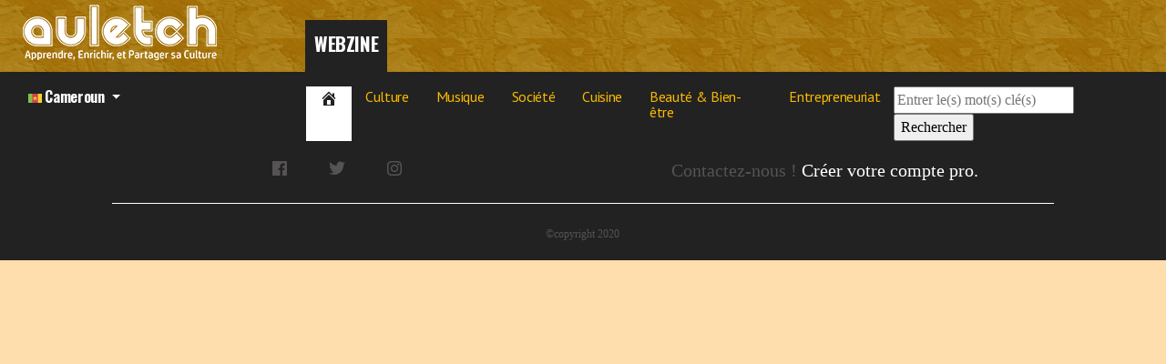

--- FILE ---
content_type: text/html; charset=UTF-8
request_url: http://www.auletch.com/wp-signup.php?new=auletch.com
body_size: 8926
content:

<!DOCTYPE html> 
<html lang="fr">
	
	<!-- Facebook Pixel Code -->
	<script>
	  !function(f,b,e,v,n,t,s)
	  {if(f.fbq)return;n=f.fbq=function(){n.callMethod?
	  n.callMethod.apply(n,arguments):n.queue.push(arguments)};
	  if(!f._fbq)f._fbq=n;n.push=n;n.loaded=!0;n.version='2.0';
	  n.queue=[];t=b.createElement(e);t.async=!0;
	  t.src=v;s=b.getElementsByTagName(e)[0];
	  s.parentNode.insertBefore(t,s)}(window, document,'script',
	  'https://connect.facebook.net/en_US/fbevents.js');
	  fbq('init', '793793187677737');
	  fbq('track', 'PageView');
	</script>
	<noscript><img height="1" width="1" style="display:none"
	  src="https://www.facebook.com/tr?id=793793187677737&ev=PageView&noscript=1"
	/></noscript>
	<!-- End Facebook Pixel Code -->

	<!-- Global site tag (gtag.js) - Google Analytics -->
	<script async src="https://www.googletagmanager.com/gtag/js?id=G-T33E83H3QR"></script>
	<script>
	  window.dataLayer = window.dataLayer || [];
	  function gtag(){dataLayer.push(arguments);}
	  gtag('js', new Date());

	  gtag('config', 'G-T33E83H3QR');
	</script>

	<script async src="https://www.googletagmanager.com/gtag/js?id=UA-38353992-1"></script>
	<script>
	  window.dataLayer = window.dataLayer || [];
	  function gtag(){dataLayer.push(arguments);}
	  gtag('js', new Date());

	  gtag('config', 'UA-38353992-1');
	</script>
	<script>
		function trackOutboundLink (url) {
			gtag ('event', 'clic', {
			    'event_category': 'Route des chefferies - "Les civilisations du Cameroun',
			    'event_label': url,
			    'transport_type': 'balise',
			    'value': 100,
	        	'currency': 'F CFA',
			    'event_callback': function(){document.location = url;}
			});
		}
    </script>

	<head >   
	<meta http-equiv="X-UA-Compatible" content="IE=9; IE=8; IE=7; IE=EDGE" />
	<meta name="mobile-web-app-capable" content="yes">
	<link rel="profile" href="http://gmpg.org/xfn/11">
	<link rel="pingback" href="/xmlrpc.php">
	<meta charset="utf-8">
	<meta name="viewport" content="width=device-width, initial-scale=1">
    <meta name="keywords" />
    <!-- <link href="https://stackpath.bootstrapcdn.com/font-awesome/4.7.0/css/font-awesome.min.css" rel="stylesheet" integrity="sha384-wvfXpqpZZVQGK6TAh5PVlGOfQNHSoD2xbE+QkPxCAFlNEevoEH3Sl0sibVcOQVnN" crossorigin="anonymous"> -->

    <!-- <link href="https://fonts.googleapis.com/css?family=Roboto" rel="stylesheet"> -->
	<!-- <link rel="stylesheet" href="/wp-content/themes/auletch/stylesheets/screen.css"/> -->


    <meta name='robots' content='noindex, follow' />

	<!-- This site is optimized with the Yoast SEO plugin v23.5 - https://yoast.com/wordpress/plugins/seo/ -->
	<title>AULETCH, média social et digital au cœur des cultures du Cameroun et d&#039;Afrique - Auletch</title>
	<meta name="description" content="Média web au cœur des cultures africaines. Nous parlons d&#039;art, de société, de musique, d&#039;entrepreneuriat, beauté et bien-être. Nous apprenons, enrichissons, partageons notre culture sur un ton décalé." />
	<link rel="canonical" href="https://www.auletch.com/" />
	<meta property="og:locale" content="fr_FR" />
	<meta property="og:type" content="website" />
	<meta property="og:title" content="AULETCH, média social et digital au cœur des cultures du Cameroun et d&#039;Afrique - Auletch" />
	<meta property="og:description" content="Média web au cœur des cultures africaines. Nous parlons d&#039;art, de société, de musique, d&#039;entrepreneuriat, beauté et bien-être. Nous apprenons, enrichissons, partageons notre culture sur un ton décalé." />
	<meta property="og:url" content="https://www.auletch.com/" />
	<meta property="og:site_name" content="Auletch" />
	<meta property="article:modified_time" content="2020-10-05T08:32:32+00:00" />
	<meta property="og:image" content="https://www.auletch.com/wp-content/uploads/2019/11/profil-facebook.png" />
	<meta property="og:image:width" content="500" />
	<meta property="og:image:height" content="500" />
	<meta property="og:image:type" content="image/png" />
	<meta name="twitter:card" content="summary_large_image" />
	<script type="application/ld+json" class="yoast-schema-graph">{"@context":"https://schema.org","@graph":[{"@type":"WebPage","@id":"https://www.auletch.com/","url":"https://www.auletch.com/","name":"AULETCH, média social et digital au cœur des cultures du Cameroun et d'Afrique - Auletch","isPartOf":{"@id":"https://www.auletch.com/#website"},"primaryImageOfPage":{"@id":"https://www.auletch.com/#primaryimage"},"image":{"@id":"https://www.auletch.com/#primaryimage"},"thumbnailUrl":"https://www.auletch.com/wp-content/uploads/2019/11/profil-facebook.png","datePublished":"2019-03-18T12:23:55+00:00","dateModified":"2020-10-05T08:32:32+00:00","description":"Média web au cœur des cultures africaines. Nous parlons d'art, de société, de musique, d'entrepreneuriat, beauté et bien-être. Nous apprenons, enrichissons, partageons notre culture sur un ton décalé.","breadcrumb":{"@id":"https://www.auletch.com/#breadcrumb"},"inLanguage":"fr-FR","potentialAction":[{"@type":"ReadAction","target":["https://www.auletch.com/"]}]},{"@type":"ImageObject","inLanguage":"fr-FR","@id":"https://www.auletch.com/#primaryimage","url":"https://www.auletch.com/wp-content/uploads/2019/11/profil-facebook.png","contentUrl":"https://www.auletch.com/wp-content/uploads/2019/11/profil-facebook.png","width":500,"height":500,"caption":"AULETCH magazine culturel"},{"@type":"BreadcrumbList","@id":"https://www.auletch.com/#breadcrumb","itemListElement":[{"@type":"ListItem","position":1,"name":"Accueil"}]},{"@type":"WebSite","@id":"https://www.auletch.com/#website","url":"https://www.auletch.com/","name":"Auletch","description":"Au coeur des cultures du Cameroun et d Afrique","potentialAction":[{"@type":"SearchAction","target":{"@type":"EntryPoint","urlTemplate":"https://www.auletch.com/?s={search_term_string}"},"query-input":{"@type":"PropertyValueSpecification","valueRequired":true,"valueName":"search_term_string"}}],"inLanguage":"fr-FR"}]}</script>
	<!-- / Yoast SEO plugin. -->


<link rel='dns-prefetch' href='//cdnjs.cloudflare.com' />
<link href='https://sp-ao.shortpixel.ai' rel='preconnect' />
<script type="text/javascript">
/* <![CDATA[ */
window._wpemojiSettings = {"baseUrl":"https:\/\/s.w.org\/images\/core\/emoji\/14.0.0\/72x72\/","ext":".png","svgUrl":"https:\/\/s.w.org\/images\/core\/emoji\/14.0.0\/svg\/","svgExt":".svg","source":{"concatemoji":"http:\/\/www.auletch.com\/wp-includes\/js\/wp-emoji-release.min.js?ver=6.4.7"}};
/*! This file is auto-generated */
!function(i,n){var o,s,e;function c(e){try{var t={supportTests:e,timestamp:(new Date).valueOf()};sessionStorage.setItem(o,JSON.stringify(t))}catch(e){}}function p(e,t,n){e.clearRect(0,0,e.canvas.width,e.canvas.height),e.fillText(t,0,0);var t=new Uint32Array(e.getImageData(0,0,e.canvas.width,e.canvas.height).data),r=(e.clearRect(0,0,e.canvas.width,e.canvas.height),e.fillText(n,0,0),new Uint32Array(e.getImageData(0,0,e.canvas.width,e.canvas.height).data));return t.every(function(e,t){return e===r[t]})}function u(e,t,n){switch(t){case"flag":return n(e,"\ud83c\udff3\ufe0f\u200d\u26a7\ufe0f","\ud83c\udff3\ufe0f\u200b\u26a7\ufe0f")?!1:!n(e,"\ud83c\uddfa\ud83c\uddf3","\ud83c\uddfa\u200b\ud83c\uddf3")&&!n(e,"\ud83c\udff4\udb40\udc67\udb40\udc62\udb40\udc65\udb40\udc6e\udb40\udc67\udb40\udc7f","\ud83c\udff4\u200b\udb40\udc67\u200b\udb40\udc62\u200b\udb40\udc65\u200b\udb40\udc6e\u200b\udb40\udc67\u200b\udb40\udc7f");case"emoji":return!n(e,"\ud83e\udef1\ud83c\udffb\u200d\ud83e\udef2\ud83c\udfff","\ud83e\udef1\ud83c\udffb\u200b\ud83e\udef2\ud83c\udfff")}return!1}function f(e,t,n){var r="undefined"!=typeof WorkerGlobalScope&&self instanceof WorkerGlobalScope?new OffscreenCanvas(300,150):i.createElement("canvas"),a=r.getContext("2d",{willReadFrequently:!0}),o=(a.textBaseline="top",a.font="600 32px Arial",{});return e.forEach(function(e){o[e]=t(a,e,n)}),o}function t(e){var t=i.createElement("script");t.src=e,t.defer=!0,i.head.appendChild(t)}"undefined"!=typeof Promise&&(o="wpEmojiSettingsSupports",s=["flag","emoji"],n.supports={everything:!0,everythingExceptFlag:!0},e=new Promise(function(e){i.addEventListener("DOMContentLoaded",e,{once:!0})}),new Promise(function(t){var n=function(){try{var e=JSON.parse(sessionStorage.getItem(o));if("object"==typeof e&&"number"==typeof e.timestamp&&(new Date).valueOf()<e.timestamp+604800&&"object"==typeof e.supportTests)return e.supportTests}catch(e){}return null}();if(!n){if("undefined"!=typeof Worker&&"undefined"!=typeof OffscreenCanvas&&"undefined"!=typeof URL&&URL.createObjectURL&&"undefined"!=typeof Blob)try{var e="postMessage("+f.toString()+"("+[JSON.stringify(s),u.toString(),p.toString()].join(",")+"));",r=new Blob([e],{type:"text/javascript"}),a=new Worker(URL.createObjectURL(r),{name:"wpTestEmojiSupports"});return void(a.onmessage=function(e){c(n=e.data),a.terminate(),t(n)})}catch(e){}c(n=f(s,u,p))}t(n)}).then(function(e){for(var t in e)n.supports[t]=e[t],n.supports.everything=n.supports.everything&&n.supports[t],"flag"!==t&&(n.supports.everythingExceptFlag=n.supports.everythingExceptFlag&&n.supports[t]);n.supports.everythingExceptFlag=n.supports.everythingExceptFlag&&!n.supports.flag,n.DOMReady=!1,n.readyCallback=function(){n.DOMReady=!0}}).then(function(){return e}).then(function(){var e;n.supports.everything||(n.readyCallback(),(e=n.source||{}).concatemoji?t(e.concatemoji):e.wpemoji&&e.twemoji&&(t(e.twemoji),t(e.wpemoji)))}))}((window,document),window._wpemojiSettings);
/* ]]> */
</script>
<style id='wp-emoji-styles-inline-css' type='text/css'>

	img.wp-smiley, img.emoji {
		display: inline !important;
		border: none !important;
		box-shadow: none !important;
		height: 1em !important;
		width: 1em !important;
		margin: 0 0.07em !important;
		vertical-align: -0.1em !important;
		background: none !important;
		padding: 0 !important;
	}
</style>
<link rel='stylesheet' id='wp-block-library-css' href='http://www.auletch.com/wp-includes/css/dist/block-library/style.min.css?ver=6.4.7' type='text/css' media='all' />
<style id='classic-theme-styles-inline-css' type='text/css'>
/*! This file is auto-generated */
.wp-block-button__link{color:#fff;background-color:#32373c;border-radius:9999px;box-shadow:none;text-decoration:none;padding:calc(.667em + 2px) calc(1.333em + 2px);font-size:1.125em}.wp-block-file__button{background:#32373c;color:#fff;text-decoration:none}
</style>
<style id='global-styles-inline-css' type='text/css'>
body{--wp--preset--color--black: #000000;--wp--preset--color--cyan-bluish-gray: #abb8c3;--wp--preset--color--white: #ffffff;--wp--preset--color--pale-pink: #f78da7;--wp--preset--color--vivid-red: #cf2e2e;--wp--preset--color--luminous-vivid-orange: #ff6900;--wp--preset--color--luminous-vivid-amber: #fcb900;--wp--preset--color--light-green-cyan: #7bdcb5;--wp--preset--color--vivid-green-cyan: #00d084;--wp--preset--color--pale-cyan-blue: #8ed1fc;--wp--preset--color--vivid-cyan-blue: #0693e3;--wp--preset--color--vivid-purple: #9b51e0;--wp--preset--gradient--vivid-cyan-blue-to-vivid-purple: linear-gradient(135deg,rgba(6,147,227,1) 0%,rgb(155,81,224) 100%);--wp--preset--gradient--light-green-cyan-to-vivid-green-cyan: linear-gradient(135deg,rgb(122,220,180) 0%,rgb(0,208,130) 100%);--wp--preset--gradient--luminous-vivid-amber-to-luminous-vivid-orange: linear-gradient(135deg,rgba(252,185,0,1) 0%,rgba(255,105,0,1) 100%);--wp--preset--gradient--luminous-vivid-orange-to-vivid-red: linear-gradient(135deg,rgba(255,105,0,1) 0%,rgb(207,46,46) 100%);--wp--preset--gradient--very-light-gray-to-cyan-bluish-gray: linear-gradient(135deg,rgb(238,238,238) 0%,rgb(169,184,195) 100%);--wp--preset--gradient--cool-to-warm-spectrum: linear-gradient(135deg,rgb(74,234,220) 0%,rgb(151,120,209) 20%,rgb(207,42,186) 40%,rgb(238,44,130) 60%,rgb(251,105,98) 80%,rgb(254,248,76) 100%);--wp--preset--gradient--blush-light-purple: linear-gradient(135deg,rgb(255,206,236) 0%,rgb(152,150,240) 100%);--wp--preset--gradient--blush-bordeaux: linear-gradient(135deg,rgb(254,205,165) 0%,rgb(254,45,45) 50%,rgb(107,0,62) 100%);--wp--preset--gradient--luminous-dusk: linear-gradient(135deg,rgb(255,203,112) 0%,rgb(199,81,192) 50%,rgb(65,88,208) 100%);--wp--preset--gradient--pale-ocean: linear-gradient(135deg,rgb(255,245,203) 0%,rgb(182,227,212) 50%,rgb(51,167,181) 100%);--wp--preset--gradient--electric-grass: linear-gradient(135deg,rgb(202,248,128) 0%,rgb(113,206,126) 100%);--wp--preset--gradient--midnight: linear-gradient(135deg,rgb(2,3,129) 0%,rgb(40,116,252) 100%);--wp--preset--font-size--small: 13px;--wp--preset--font-size--medium: 20px;--wp--preset--font-size--large: 36px;--wp--preset--font-size--x-large: 42px;--wp--preset--spacing--20: 0.44rem;--wp--preset--spacing--30: 0.67rem;--wp--preset--spacing--40: 1rem;--wp--preset--spacing--50: 1.5rem;--wp--preset--spacing--60: 2.25rem;--wp--preset--spacing--70: 3.38rem;--wp--preset--spacing--80: 5.06rem;--wp--preset--shadow--natural: 6px 6px 9px rgba(0, 0, 0, 0.2);--wp--preset--shadow--deep: 12px 12px 50px rgba(0, 0, 0, 0.4);--wp--preset--shadow--sharp: 6px 6px 0px rgba(0, 0, 0, 0.2);--wp--preset--shadow--outlined: 6px 6px 0px -3px rgba(255, 255, 255, 1), 6px 6px rgba(0, 0, 0, 1);--wp--preset--shadow--crisp: 6px 6px 0px rgba(0, 0, 0, 1);}:where(.is-layout-flex){gap: 0.5em;}:where(.is-layout-grid){gap: 0.5em;}body .is-layout-flow > .alignleft{float: left;margin-inline-start: 0;margin-inline-end: 2em;}body .is-layout-flow > .alignright{float: right;margin-inline-start: 2em;margin-inline-end: 0;}body .is-layout-flow > .aligncenter{margin-left: auto !important;margin-right: auto !important;}body .is-layout-constrained > .alignleft{float: left;margin-inline-start: 0;margin-inline-end: 2em;}body .is-layout-constrained > .alignright{float: right;margin-inline-start: 2em;margin-inline-end: 0;}body .is-layout-constrained > .aligncenter{margin-left: auto !important;margin-right: auto !important;}body .is-layout-constrained > :where(:not(.alignleft):not(.alignright):not(.alignfull)){max-width: var(--wp--style--global--content-size);margin-left: auto !important;margin-right: auto !important;}body .is-layout-constrained > .alignwide{max-width: var(--wp--style--global--wide-size);}body .is-layout-flex{display: flex;}body .is-layout-flex{flex-wrap: wrap;align-items: center;}body .is-layout-flex > *{margin: 0;}body .is-layout-grid{display: grid;}body .is-layout-grid > *{margin: 0;}:where(.wp-block-columns.is-layout-flex){gap: 2em;}:where(.wp-block-columns.is-layout-grid){gap: 2em;}:where(.wp-block-post-template.is-layout-flex){gap: 1.25em;}:where(.wp-block-post-template.is-layout-grid){gap: 1.25em;}.has-black-color{color: var(--wp--preset--color--black) !important;}.has-cyan-bluish-gray-color{color: var(--wp--preset--color--cyan-bluish-gray) !important;}.has-white-color{color: var(--wp--preset--color--white) !important;}.has-pale-pink-color{color: var(--wp--preset--color--pale-pink) !important;}.has-vivid-red-color{color: var(--wp--preset--color--vivid-red) !important;}.has-luminous-vivid-orange-color{color: var(--wp--preset--color--luminous-vivid-orange) !important;}.has-luminous-vivid-amber-color{color: var(--wp--preset--color--luminous-vivid-amber) !important;}.has-light-green-cyan-color{color: var(--wp--preset--color--light-green-cyan) !important;}.has-vivid-green-cyan-color{color: var(--wp--preset--color--vivid-green-cyan) !important;}.has-pale-cyan-blue-color{color: var(--wp--preset--color--pale-cyan-blue) !important;}.has-vivid-cyan-blue-color{color: var(--wp--preset--color--vivid-cyan-blue) !important;}.has-vivid-purple-color{color: var(--wp--preset--color--vivid-purple) !important;}.has-black-background-color{background-color: var(--wp--preset--color--black) !important;}.has-cyan-bluish-gray-background-color{background-color: var(--wp--preset--color--cyan-bluish-gray) !important;}.has-white-background-color{background-color: var(--wp--preset--color--white) !important;}.has-pale-pink-background-color{background-color: var(--wp--preset--color--pale-pink) !important;}.has-vivid-red-background-color{background-color: var(--wp--preset--color--vivid-red) !important;}.has-luminous-vivid-orange-background-color{background-color: var(--wp--preset--color--luminous-vivid-orange) !important;}.has-luminous-vivid-amber-background-color{background-color: var(--wp--preset--color--luminous-vivid-amber) !important;}.has-light-green-cyan-background-color{background-color: var(--wp--preset--color--light-green-cyan) !important;}.has-vivid-green-cyan-background-color{background-color: var(--wp--preset--color--vivid-green-cyan) !important;}.has-pale-cyan-blue-background-color{background-color: var(--wp--preset--color--pale-cyan-blue) !important;}.has-vivid-cyan-blue-background-color{background-color: var(--wp--preset--color--vivid-cyan-blue) !important;}.has-vivid-purple-background-color{background-color: var(--wp--preset--color--vivid-purple) !important;}.has-black-border-color{border-color: var(--wp--preset--color--black) !important;}.has-cyan-bluish-gray-border-color{border-color: var(--wp--preset--color--cyan-bluish-gray) !important;}.has-white-border-color{border-color: var(--wp--preset--color--white) !important;}.has-pale-pink-border-color{border-color: var(--wp--preset--color--pale-pink) !important;}.has-vivid-red-border-color{border-color: var(--wp--preset--color--vivid-red) !important;}.has-luminous-vivid-orange-border-color{border-color: var(--wp--preset--color--luminous-vivid-orange) !important;}.has-luminous-vivid-amber-border-color{border-color: var(--wp--preset--color--luminous-vivid-amber) !important;}.has-light-green-cyan-border-color{border-color: var(--wp--preset--color--light-green-cyan) !important;}.has-vivid-green-cyan-border-color{border-color: var(--wp--preset--color--vivid-green-cyan) !important;}.has-pale-cyan-blue-border-color{border-color: var(--wp--preset--color--pale-cyan-blue) !important;}.has-vivid-cyan-blue-border-color{border-color: var(--wp--preset--color--vivid-cyan-blue) !important;}.has-vivid-purple-border-color{border-color: var(--wp--preset--color--vivid-purple) !important;}.has-vivid-cyan-blue-to-vivid-purple-gradient-background{background: var(--wp--preset--gradient--vivid-cyan-blue-to-vivid-purple) !important;}.has-light-green-cyan-to-vivid-green-cyan-gradient-background{background: var(--wp--preset--gradient--light-green-cyan-to-vivid-green-cyan) !important;}.has-luminous-vivid-amber-to-luminous-vivid-orange-gradient-background{background: var(--wp--preset--gradient--luminous-vivid-amber-to-luminous-vivid-orange) !important;}.has-luminous-vivid-orange-to-vivid-red-gradient-background{background: var(--wp--preset--gradient--luminous-vivid-orange-to-vivid-red) !important;}.has-very-light-gray-to-cyan-bluish-gray-gradient-background{background: var(--wp--preset--gradient--very-light-gray-to-cyan-bluish-gray) !important;}.has-cool-to-warm-spectrum-gradient-background{background: var(--wp--preset--gradient--cool-to-warm-spectrum) !important;}.has-blush-light-purple-gradient-background{background: var(--wp--preset--gradient--blush-light-purple) !important;}.has-blush-bordeaux-gradient-background{background: var(--wp--preset--gradient--blush-bordeaux) !important;}.has-luminous-dusk-gradient-background{background: var(--wp--preset--gradient--luminous-dusk) !important;}.has-pale-ocean-gradient-background{background: var(--wp--preset--gradient--pale-ocean) !important;}.has-electric-grass-gradient-background{background: var(--wp--preset--gradient--electric-grass) !important;}.has-midnight-gradient-background{background: var(--wp--preset--gradient--midnight) !important;}.has-small-font-size{font-size: var(--wp--preset--font-size--small) !important;}.has-medium-font-size{font-size: var(--wp--preset--font-size--medium) !important;}.has-large-font-size{font-size: var(--wp--preset--font-size--large) !important;}.has-x-large-font-size{font-size: var(--wp--preset--font-size--x-large) !important;}
.wp-block-navigation a:where(:not(.wp-element-button)){color: inherit;}
:where(.wp-block-post-template.is-layout-flex){gap: 1.25em;}:where(.wp-block-post-template.is-layout-grid){gap: 1.25em;}
:where(.wp-block-columns.is-layout-flex){gap: 2em;}:where(.wp-block-columns.is-layout-grid){gap: 2em;}
.wp-block-pullquote{font-size: 1.5em;line-height: 1.6;}
</style>
<link rel='stylesheet' id='dashicons-css' href='http://www.auletch.com/wp-includes/css/dashicons.min.css?ver=6.4.7' type='text/css' media='all' />
<link rel='stylesheet' id='bootstrap4-css' href='http://www.auletch.com/wp-content/themes/auletch-camer/css/bootstrap.min.css' type='text/css' media='all' />
<link rel='stylesheet' id='auletch-css-css' href='http://www.auletch.com/wp-content/themes/auletch-camer/css/styles.css' type='text/css' media='all' />
<link rel='stylesheet' id='auletch-landingpage-css-css' href='http://www.auletch.com/wp-content/themes/auletch-camer/css/landingpage.css' type='text/css' media='all' />
<link rel='stylesheet' id='extranet-style-css' href='https://www.auletch.com/wp-content/plugins/au-extranet/css/extranet.css' type='text/css' media='all' />
<script type="text/javascript" src="http://www.auletch.com/wp-includes/js/jquery/jquery.min.js?ver=3.7.1" id="jquery-core-js"></script>
<script type="text/javascript" src="http://www.auletch.com/wp-includes/js/jquery/jquery-migrate.min.js?ver=3.4.1" id="jquery-migrate-js"></script>
<link rel="https://api.w.org/" href="https://www.auletch.com/wp-json/" /><link rel="alternate" type="application/json" href="https://www.auletch.com/wp-json/wp/v2/pages/25815" /><link rel="alternate" type="application/json+oembed" href="https://www.auletch.com/wp-json/oembed/1.0/embed?url=https%3A%2F%2Fwww.auletch.com%2F" />
<link rel="alternate" type="text/xml+oembed" href="https://www.auletch.com/wp-json/oembed/1.0/embed?url=https%3A%2F%2Fwww.auletch.com%2F&#038;format=xml" />
	<style type="text/css">
		.mu_register { width: 90%; margin: 0 auto; }
		.mu_register form { margin-top: 2em; }
		.mu_register fieldset,
			.mu_register legend { margin: 0; padding: 0; border: none; }
		.mu_register .error { font-weight: 600; padding: 10px; color: #333; background: #ffebe8; border: 1px solid #c00; }
		.mu_register input[type="submit"],
			.mu_register #blog_title,
			.mu_register #user_email,
			.mu_register #blogname,
			.mu_register #user_name { width: 100%; font-size: 24px; margin: 5px 0; box-sizing: border-box; }
		.mu_register #site-language { display: block; }
		.mu_register .prefix_address,
			.mu_register .suffix_address { font-size: 18px; display: inline-block; direction: ltr; }
		.mu_register label,
			.mu_register legend,
			.mu_register .label-heading { font-weight: 600; font-size: 15px; display: block; margin: 10px 0; }
		.mu_register legend + p,
			.mu_register input + p { margin-top: 0; }
		.mu_register label.checkbox { display: inline; }
		.mu_register .mu_alert { font-weight: 600; padding: 10px; color: #333; background: #ffffe0; border: 1px solid #e6db55; }
		.mu_register .mu_alert a { color: inherit; text-decoration: underline; }
		.mu_register .signup-options .wp-signup-radio-button { display: block; }
		.mu_register .privacy-intro .wp-signup-radio-button { margin-right: 0.5em; }
		.rtl .mu_register .wp-signup-blogname { direction: ltr; text-align: right; }
	</style>
	<link rel="icon" href="https://www.auletch.com/wp-content/uploads/2020/07/cropped-profil-2-32x32.jpg" sizes="32x32" />
<link rel="icon" href="https://www.auletch.com/wp-content/uploads/2020/07/cropped-profil-2-192x192.jpg" sizes="192x192" />
<link rel="apple-touch-icon" href="https://www.auletch.com/wp-content/uploads/2020/07/cropped-profil-2-180x180.jpg" />
<meta name="msapplication-TileImage" content="https://www.auletch.com/wp-content/uploads/2020/07/cropped-profil-2-270x270.jpg" />
  

	</head> 
<body  >
<div id="fb-root"></div>
<script>(function(d, s, id) {
var js, fjs = d.getElementsByTagName(s)[0];
if (d.getElementById(id)) return;
js = d.createElement(s); js.id = id;
js.src = "https://connect.facebook.net/fr_FR/sdk.js#xfbml=1&version=v8.0";
fjs.parentNode.insertBefore(js, fjs);
}(document, 'script', 'facebook-jssdk'));</script>

	<section class="big-head">
		<section class="header-auletch container-fluid">
			<div class="row">
				
				<div class="col-md-3 logo ">
					<a href="https://www.auletch.com/">
						<img src="https://www.auletch.com/wp-content/uploads/2020/09/logo-auletch-web.png" alt="Auletch, webmagazine au coeur des cultures du Cameroun" title="auletch" >
					</a>
				</div>
				<div class="col-md-9 big-head-middle">
					<nav class="navbar navbar-expand-lg top-menu mr-auto">
					 	<!-- <button class="navbar-toggler bg-white" type="button" data-toggle="collapse" data-target="#navbarSupportedContentTop" aria-controls="navbarSupportedContent" aria-expanded="false" aria-label="Toggle navigation">
						    <span class="navbar-toggler-icon"></span>
					  	</button> -->

					  	<div class="text-center ">
						    <ul class="navbar-nav mr-auto">
						    	<li class="nav-item active">
						    		<a class="nav-link" href="/">WEBZINE</a>
						    	</li>
						    </ul>
						</div>
					</nav>
				</div>
				
			</div>
		</section>
		
		<section  class="container-fluid menu-auletch">
			<div class="row">
				<div class="col-md-3 p-0 m-0 menu-principal menu-section-pays">
					<nav class="navbar navbar-expand-lg navbar-light ">
						<ul class="navbar-nav justify-content-end mr-auto">
							<li class="nav-item">
						      	<!-- <a class="nav-link "  >
						      		<img src="https://www.auletch.com/wp-content/uploads/2020/09/cameroun-flag.png" title="Pays" width="10%"> Cameroun 
						      	</a> -->
						      	
						      	<a class="nav-link dropdown-toggle" data-toggle="dropdown" >
						      		<img src="https://www.auletch.com/wp-content/uploads/2020/09/cameroun-flag.png" title="Pays" width="10%"> Cameroun 
						      	</a>
						      	<div class="dropdown-menu dropdown-menu-left bg-dark m-0">
						      		<!-- <a class="dropdown-item nav-link " href="https://cotedivoire.auletch.com">
						      			<img src="https://www.auletch.com/wp-content/uploads/2020/09/civ-flag.png" title="Pays" width="10%">
						      			Côte d'Ivoire
						      		</a> -->
						      		<a class="dropdown-item nav-link " href="https://benin.auletch.com">
						      			<img src="https://www.auletch.com/wp-content/uploads/2020/09/benin-flag.png" title="Pays" width="10%">
						      			Benin
						      		</a>
						        </div>
						    </li>
						</ul>
					</nav>
				</div>
				<div class="col-md-9 p-0 m-0 menu-principal menu-section-center">
				   	<nav class="navbar navbar-expand-lg navbar-light ">
					 	<button class="navbar-toggler bg-white" type="button" data-toggle="collapse" data-target="#navbarSupportedContent" aria-controls="navbarSupportedContent" aria-expanded="false" aria-label="Toggle navigation">
						    <span class="navbar-toggler-icon"></span>
					  	</button>
					  	<div class="collapse navbar-collapse" id="navbarSupportedContent">

						    <ul id="menu-menu-cameroun" class="navbar-nav "><li id="menu-item-33496" class="menu-item menu-item-type-post_type menu-item-object-page menu-item-home current-menu-item page_item page-item-25815 current_page_item menu-item-33496"><a href="https://www.auletch.com/" aria-current="page" class="nav-link"><span class="dashicons dashicons-admin-home"></span></a></li>
<li id="menu-item-33514" class="menu-item menu-item-type-taxonomy menu-item-object-category menu-item-33514"><a href="https://www.auletch.com/category/art-culture/" class="nav-link">Culture</a></li>
<li id="menu-item-33516" class="menu-item menu-item-type-taxonomy menu-item-object-category menu-item-33516"><a href="https://www.auletch.com/category/urban-music/" class="nav-link">Musique</a></li>
<li id="menu-item-33517" class="menu-item menu-item-type-taxonomy menu-item-object-category menu-item-33517"><a href="https://www.auletch.com/category/societe/" class="nav-link">Société</a></li>
<li id="menu-item-33518" class="menu-item menu-item-type-taxonomy menu-item-object-category menu-item-33518"><a href="https://www.auletch.com/category/cuisine/" class="nav-link">Cuisine</a></li>
<li id="menu-item-33519" class="menu-item menu-item-type-taxonomy menu-item-object-category menu-item-33519"><a href="https://www.auletch.com/category/beaute-et-bien-etre/" class="nav-link">Beauté &#038; Bien-être</a></li>
<li id="menu-item-33515" class="menu-item menu-item-type-taxonomy menu-item-object-category menu-item-33515"><a href="https://www.auletch.com/category/entrepreneuriat/" class="nav-link">Entrepreneuriat</a></li>
<li><form role="search" method="get" id="searchform" class="searchform" action="https://www.auletch.com/">
				<div>
					<label class="screen-reader-text" for="s">Rechercher :</label>
					<input type="text" value="" name="s" id="s" />
					<input type="submit" id="searchsubmit" value="Rechercher" />
				</div>
			</form></li></ul>						</div>
						
					</nav>
				</div>
			</div>
		</section>
		
	</section>
	<div id="header" ></div>
		
	<div class="modal fade top" id="loginConnecte" tabindex="-1" role="dialog" aria-labelledby="exampleModalLabel" aria-hidden="true">
	<div class="modal-dialog modal-lg" role="document">
	    <div class="modal-content loginModal ">
	      	<div class="modal-header text-center">
	      		<h2 class="titre h2">Connexion </h2>
	      		
	        	<button type="button" class="close" data-dismiss="modal" aria-label="Close">
	          		<span aria-hidden="true">&times;</span>
	        	</button>
	      	</div>
	      	<div class="modal-body text-left p-0">
	      		<div class="row">
	      			<div class="col-md-3"></div>
	      			<div class="col-md-6 p-3">
	      				<!-- <div class="m-3 text-white text-center"><h3></h3></div> -->
						<div class="m-1 text-white text-center">{{ error }}</div>
						<form method="post" action="https://www.auletch.com/wp-login.php" id="loginform" name="loginform">
	 						<div class="form-group">
	  							<label for="user_login">Identifiant</label>
								<input type="email" class="form-control" placeholder="email" id="user_login" name="log" required>
	  						</div>
							<div class="form-group">
	  							<label for="user_pass">Mot de passe</label>
	  							<input type="password" class="form-control" id="user_pass" name="pwd">
							</div>
	 						<div class="form-check m-3">
	 							<input type="checkbox" class="form-check-input" tabindex="90" value="forever" id="rememberme" name="rememberme">
								<label class="form-check-label" for="rememberme">Reste connecté</label>
							</div>
							<input type="hidden" value="https://www.auletch.com/wp-signup.php?new=auletch.com#linkComment" name="redirect_to"> 
							<button type="submit" class="btn btn-primary btn-lg btn-block" id="wp-submit" name="wp-submit">Connecte-toi</button>
							<div class="text-right m-1 mb-3">
								<a class="text-white" href="https://www.auletch.com/login/mot-de-passe-oublie/">Mot de passe oublié</a></p>
								
	  						</div>
	 					</form>
	 					<div class="mt-3 text-right">
		 					<div class="d-inline mr-2 font-weight-bold">Pas de compte ?</div>
		 					<div class="d-inline bg-vert text-white font-weight-bold p-2 rounded"><a class="text-white" href="https://www.auletch.com/login/inscription-letchois/" >Crée ton compte</a></div>
		 				</div>
	      			</div>
	      			<div class="col-md-3"></div>
	      		</div>
			</div>
		</div>
	</div>
</div><div id="signup-content" class="widecolumn">
<div class="mu_register wp-signup-container" role="main">
Les inscriptions ont été désactivées.</div>
</div>

	<footer class="container-fluid pied-page">
		<div class="row footer">
			<div class="col-md-1"></div>
			<div class="col-md-10 text-center definition p-0" >
				<div class="text-right "><a href="#header" class="text-white h6"><span >Vers le haut </span><span class="dashicons dashicons-arrow-up-alt"></span></a></div>
				<div class="text-center">
					<a href="https://www.auletch.com/">
						<img src="https://www.auletch.com/wp-content/uploads/2020/09/logo-auletch-web.png" alt="Auletch, webmagzine au coeur des cultures du Cameroun" title="auletch" width="auto">
					</a>
				</div>
				<div class="row">
					<div class="col-md-6 text-center">
						<h3 class="titre h3">SUIVEZ-NOUS !</h3>
						<span class="mr-3 ml-3 pr-2 h5"><a href="https://www.facebook.com/AuLetch"><span class="dashicons dashicons-facebook"></span></a></span>
						<span class="mr-3 ml-3 pr-2 h5"><a href="https://twitter.com/auletch"><span class="dashicons dashicons-twitter"></span></a></span>
						<span class="mr-3 ml-3 pr-2 h5"><a href="https://www.instagram.com/auletch/"><span class="dashicons dashicons-instagram"></span></a></span>
					</div>
					<div class="col-md-6 text-center">
						<h3 class="titre h2">VOUS ÊTES UN ANNONCEUR ?</h3>
						<span class="h5">Contactez-nous !</span><span><a href="#" class="h5 text-white"> Créer votre compte pro.</a></span>
					</div>
					
				</div>
				<p class="mt-4 pt-4 w-100 border-top border-white text-center"><strong>©copyright </strong><span >2020</span> </p>
			</div>
			<div class="col-md-1"></div>
		</div>
    </footer>
    <script type="text/javascript" src="http://www.auletch.com/wp-content/themes/auletch-camer/js/bootstrap.min.js" id="bootstrap4-js"></script>
<script type="text/javascript" src="http://www.auletch.com/wp-content/themes/auletch-camer/js/template.js" id="auletch-js-js"></script>
<script type="text/javascript" src="https://cdnjs.cloudflare.com/ajax/libs/popper.js/1.12.9/umd/popper.min.js" id="popper-js-js"></script>
<script type="text/javascript" src="https://www.auletch.com/wp-content/plugins/au-extranet/js/popup.js" id="popup-js-js"></script>
    <script type="text/javascript" src="https://cdnjs.cloudflare.com/ajax/libs/popper.js/1.12.9/umd/popper.min.js"></script>
	<script type="text/javascript">
	
	var clickOnbannerTop = function(url) {
	   ga('send', 'event', 'outbound', 'click', url, {
	     'banniere-top': 'clic',
	     'hitCallback': function(){document.location = url;}
	   });
	}
	</script> 
	  </body>
</html>

--- FILE ---
content_type: text/css
request_url: http://www.auletch.com/wp-content/themes/auletch-camer/css/styles.css
body_size: 6099
content:
@charset "UTF-8";
/*
Theme Name: auletch
Author: Arnaud FEMTCHOU
Author URI: https://auletch.com
Description: Thème du webzine culturel africain AULETCH
*/
/* Welcome to Compass.
 * In this file you should write your main styles. (or centralize your imports)
 * Import this file using the following HTML or equivalent:
 * <link href="/stylesheets/screen.css" media="screen, projection" rel="stylesheet" type="text/css" /> */
@import url("https://fonts.googleapis.com/css2?family=PT+Sans&family=Roboto:wght@700&display=swap");
@import url("https://fonts.googleapis.com/css2?family=Amatic+SC&family=Anton&family=Bebas+Neue&family=Caveat&family=Oswald:wght@700&family=PT+Sans:ital@0;1&family=Roboto+Condensed&family=Satisfy&display=swap");
/* line 5, ../../../../../../../Ruby31-x64/lib/ruby/gems/3.1.0/gems/compass-core-1.0.3/stylesheets/compass/reset/_utilities.scss */
html, body, div, span, applet, object, iframe,
h1, h2, h3, h4, h5, h6, p, blockquote, pre,
a, abbr, acronym, address, big, cite, code,
del, dfn, em, img, ins, kbd, q, s, samp,
small, strike, strong, sub, sup, tt, var,
b, u, i, center,
dl, dt, dd, ol, ul, li,
fieldset, form, label, legend,
table, caption, tbody, tfoot, thead, tr, th, td,
article, aside, canvas, details, embed,
figure, figcaption, footer, header, hgroup,
menu, nav, output, ruby, section, summary,
time, mark, audio, video {
  margin: 0;
  padding: 0;
  border: 0;
  font: inherit;
  font-size: 100%;
  vertical-align: baseline;
}

/* line 22, ../../../../../../../Ruby31-x64/lib/ruby/gems/3.1.0/gems/compass-core-1.0.3/stylesheets/compass/reset/_utilities.scss */
html {
  line-height: 1;
}

/* line 24, ../../../../../../../Ruby31-x64/lib/ruby/gems/3.1.0/gems/compass-core-1.0.3/stylesheets/compass/reset/_utilities.scss */
ol, ul {
  list-style: none;
}

/* line 26, ../../../../../../../Ruby31-x64/lib/ruby/gems/3.1.0/gems/compass-core-1.0.3/stylesheets/compass/reset/_utilities.scss */
table {
  border-collapse: collapse;
  border-spacing: 0;
}

/* line 28, ../../../../../../../Ruby31-x64/lib/ruby/gems/3.1.0/gems/compass-core-1.0.3/stylesheets/compass/reset/_utilities.scss */
caption, th, td {
  text-align: left;
  font-weight: normal;
  vertical-align: middle;
}

/* line 30, ../../../../../../../Ruby31-x64/lib/ruby/gems/3.1.0/gems/compass-core-1.0.3/stylesheets/compass/reset/_utilities.scss */
q, blockquote {
  quotes: none;
}
/* line 103, ../../../../../../../Ruby31-x64/lib/ruby/gems/3.1.0/gems/compass-core-1.0.3/stylesheets/compass/reset/_utilities.scss */
q:before, q:after, blockquote:before, blockquote:after {
  content: "";
  content: none;
}

/* line 32, ../../../../../../../Ruby31-x64/lib/ruby/gems/3.1.0/gems/compass-core-1.0.3/stylesheets/compass/reset/_utilities.scss */
a img {
  border: none;
}

/* line 116, ../../../../../../../Ruby31-x64/lib/ruby/gems/3.1.0/gems/compass-core-1.0.3/stylesheets/compass/reset/_utilities.scss */
article, aside, details, figcaption, figure, footer, header, hgroup, main, menu, nav, section, summary {
  display: block;
}

/* line 20, ../sass/styles.scss */
body {
  background-color: navajowhite;
  /*#ban-grand-angle{
  	max-width: 300px;
  	max-height: 600px;
  	//background-color: $bordeau;
  	position: absolute;
  	text-align: center;
  	img{
  		//width: 728px;
  		width: 100%;
  		height: 600px;
  		object-fit: contain;
  	}
  }*/
}
/* line 37, ../sass/styles.scss */
body .ban-grand-angle {
  max-width: 300px;
  max-height: 600px;
  text-align: center;
}
/* line 43, ../sass/styles.scss */
body .ban-grand-angle img {
  width: 100%;
  height: 600px;
  object-fit: contain;
}
/* line 51, ../sass/styles.scss */
body .ban-megabanner-top {
  text-align: center;
  max-width: 1200px;
  height: auto;
}
/* line 56, ../sass/styles.scss */
body .ban-megabanner-top img {
  width: 100%;
  max-height: 90px;
  object-fit: contain;
}
/* line 64, ../sass/styles.scss */
body .ban-megabanner-bottom {
  text-align: center;
  width: 100%;
  height: auto;
}
/* line 68, ../sass/styles.scss */
body .ban-megabanner-bottom img {
  max-width: 900px !important;
  height: auto;
  object-fit: contain;
}
/* line 77, ../sass/styles.scss */
body .ban-billboard {
  max-width: 920px;
  position: relative;
  text-align: center;
}
/* line 81, ../sass/styles.scss */
body .ban-billboard img {
  width: 100%;
  max-height: 250px;
  object-fit: contain;
}
/* line 90, ../sass/styles.scss */
body .ban-background {
  max-width: 100% !important;
  min-height: 100vh;
  position: absolute;
  z-index: 0;
}
/* line 96, ../sass/styles.scss */
body .ban-background img {
  max-width: 100% !important;
  object-fit: contain;
}

/* line 104, ../sass/styles.scss */
h1 {
  font-size: 1.5rem;
  margin: 10px 0;
  font-family: "Oswald", sans-serif;
  font-weight: 700;
}

/* line 110, ../sass/styles.scss */
h2 {
  font-size: 1.3rem;
  margin: 10px 0;
  font-family: "Oswald", sans-serif;
  font-weight: 400;
}

/* line 116, ../sass/styles.scss */
h3 {
  font-size: 1rem;
  margin: 10px 0;
  font-family: "Oswald", sans-serif;
  font-weight: 200;
}

/* line 123, ../sass/styles.scss */
p {
  line-height: 23px;
  margin: 5px 0;
}

/* line 128, ../sass/styles.scss */
.top {
  padding-top: 125px;
}
/* line 131, ../sass/styles.scss */
.top.topHome {
  padding-top: 125px !important;
}

/* line 136, ../sass/styles.scss */
.titre {
  font-family: "Oswald", sans-serif;
}

/* line 140, ../sass/styles.scss */
.texte {
  font-family: "PT Sans", sans-serif;
}

/* line 144, ../sass/styles.scss */
.marron {
  color: #f9ba00 !important;
}

/* line 148, ../sass/styles.scss */
.gris {
  color: #dedede;
}

/* line 152, ../sass/styles.scss */
.bg-gris {
  background-color: #dedede;
}

/* line 156, ../sass/styles.scss */
.bg-gris-clair {
  background-color: #f4f4f4;
}

/* line 160, ../sass/styles.scss */
strong {
  font-weight: bold;
}

/* line 164, ../sass/styles.scss */
b {
  font-weight: bold;
}

/* line 168, ../sass/styles.scss */
.bloc-share-horizontal {
  height: 70px;
}

/* line 172, ../sass/styles.scss */
.bloc-share-horizontal-min {
  height: 30px;
  display: inline-flex;
}

/* line 177, ../sass/styles.scss */
.bloc-share-left-fixe {
  position: fixed;
  top: 50%;
  left: 10%;
}

/* line 185, ../sass/styles.scss */
.recherche .searchform label {
  display: none;
}
/* line 189, ../sass/styles.scss */
.recherche .searchform input {
  /*width: 30%;*/
  padding: 10px;
  border-radius: 5px;
  /*margin: 12px 0;*/
  /*height: 35px;*/
  border: 1px solid #dedede;
}
/* line 198, ../sass/styles.scss */
.recherche .searchform input[type="submit"] {
  background-color: #222;
  font-family: "Oswald", sans-serif;
  color: #f9ba00;
  margin: 1px 0;
  padding: 10px;
  border: none;
  height: 35px;
  /*width: 14%;*/
}

/* line 211, ../sass/styles.scss */
.big-head {
  position: fixed;
  z-index: 4000;
  width: 100%;
}
/* line 215, ../sass/styles.scss */
.big-head .header-auletch {
  background-image: url("../images/fond-marron-min.PNG");
  background-repeat: repeat;
  width: 100%;
  border-bottom: 8px solid #222;
}
/* line 221, ../sass/styles.scss */
.big-head .header-auletch .big-head-middle {
  display: flex;
}
/* line 223, ../sass/styles.scss */
.big-head .header-auletch .big-head-middle .top-menu {
  padding: 0px;
  align-self: flex-end;
}
/* line 227, ../sass/styles.scss */
.big-head .header-auletch .big-head-middle .top-menu .navbar-nav {
  display: inline-block !important;
}
/* line 232, ../sass/styles.scss */
.big-head .header-auletch .big-head-middle .top-menu .navbar-nav li.nav-item {
  display: inline-block !important;
}
/* line 234, ../sass/styles.scss */
.big-head .header-auletch .big-head-middle .top-menu .navbar-nav li.nav-item a {
  color: #FFFFFF;
  height: 57px;
  padding-top: 15px;
  font-family: "Oswald", sans-serif;
  padding: 15px 10px 0 10px;
  font-size: 1.3em;
  font-weight: 700;
  letter-spacing: -.02em;
  line-height: 1.1;
}
/* line 246, ../sass/styles.scss */
.big-head .header-auletch .big-head-middle .top-menu .navbar-nav li.nav-item.active {
  background-color: #222;
}
/* line 248, ../sass/styles.scss */
.big-head .header-auletch .big-head-middle .top-menu .navbar-nav li.nav-item.active a {
  color: #FFFFFF;
  height: 57px;
  padding-top: 15px;
  font-family: "Oswald", sans-serif;
  padding: 15px 10px 0 10px;
  font-size: 1.3em;
  font-weight: 700;
  letter-spacing: -.02em;
  line-height: 1.1;
}
/* line 262, ../sass/styles.scss */
.big-head .header-auletch .big-head-middle .top-menu .navbar-nav li.current-menu-item {
  background-color: #FFFFFF !important;
}
/* line 264, ../sass/styles.scss */
.big-head .header-auletch .big-head-middle .top-menu .navbar-nav li.current-menu-item a {
  color: #222 !important;
}
/* line 284, ../sass/styles.scss */
.big-head .menu-auletch .menu-principal.menu-section-center, .big-head .menu-auletch .menu-principal.menu-section-pays, .big-head .menu-auletch .menu-principal .menu-section-login {
  background-color: #222 !important;
  background-image: inherit;
}
/* line 290, ../sass/styles.scss */
.big-head .menu-auletch .menu-principal.menu-section-center li a.nav-link, .big-head .menu-auletch .menu-principal.menu-section-pays li a.nav-link, .big-head .menu-auletch .menu-principal .menu-section-login li a.nav-link {
  color: #f9ba00;
  font-family: "PT Sans", sans-serif;
  padding-left: 15px !important;
  padding-right: 15px !important;
  font-size: 1em;
  padding: 3px 0;
  font-weight: 300;
  letter-spacing: -.02em;
  line-height: 1.1;
}
/* line 302, ../sass/styles.scss */
.big-head .menu-auletch .menu-principal.menu-section-center li a:hover, .big-head .menu-auletch .menu-principal.menu-section-pays li a:hover, .big-head .menu-auletch .menu-principal .menu-section-login li a:hover {
  /*background-color: $white;
  color: $noir !important;*/
  color: #FFFFFF !important;
}
/* line 309, ../sass/styles.scss */
.big-head .menu-auletch .menu-principal.menu-section-center li.current-menu-item, .big-head .menu-auletch .menu-principal.menu-section-pays li.current-menu-item, .big-head .menu-auletch .menu-principal .menu-section-login li.current-menu-item {
  background-color: #FFFFFF !important;
}
/* line 311, ../sass/styles.scss */
.big-head .menu-auletch .menu-principal.menu-section-center li.current-menu-item a.nav-link, .big-head .menu-auletch .menu-principal.menu-section-pays li.current-menu-item a.nav-link, .big-head .menu-auletch .menu-principal .menu-section-login li.current-menu-item a.nav-link {
  color: #222 !important;
}
/* line 318, ../sass/styles.scss */
.big-head .menu-auletch .menu-principal.menu-section-center .dropdown-menu a.nav-link, .big-head .menu-auletch .menu-principal.menu-section-pays .dropdown-menu a.nav-link, .big-head .menu-auletch .menu-principal .menu-section-login .dropdown-menu a.nav-link {
  color: #FFFFFF !important;
  font-size: 1em;
}
/* line 322, ../sass/styles.scss */
.big-head .menu-auletch .menu-principal.menu-section-center .dropdown-menu a:hover, .big-head .menu-auletch .menu-principal.menu-section-pays .dropdown-menu a:hover, .big-head .menu-auletch .menu-principal .menu-section-login .dropdown-menu a:hover {
  color: #222 !important;
}
/* line 331, ../sass/styles.scss */
.big-head .menu-auletch .menu-principal.menu-section-pays li a.nav-link, .big-head .menu-auletch .menu-principal .menu-section-login li a.nav-link {
  color: #FFFFFF !important;
  cursor: pointer;
  font-family: "Oswald", sans-serif;
}
/* line 335, ../sass/styles.scss */
.big-head .menu-auletch .menu-principal.menu-section-pays li a.nav-link:hover, .big-head .menu-auletch .menu-principal .menu-section-login li a.nav-link:hover {
  color: #f9ba00 !important;
}
/* line 344, ../sass/styles.scss */
.big-head .menu-auletch .menu-principal li.current_page_item {
  background-color: #FFFFFF !important;
}
/* line 346, ../sass/styles.scss */
.big-head .menu-auletch .menu-principal li.current_page_item a.nav-link {
  color: #222 !important;
}
/* line 352, ../sass/styles.scss */
.big-head .menu-auletch .menu-principal .menu-section-left {
  background-color: #92312e !important;
  background-image: none !important;
  font-size: 0.9em !important;
  padding: 6px;
}
/* line 359, ../sass/styles.scss */
.big-head .menu-auletch .menu-principal .menu-section-left-letchois {
  background-color: #066a11 !important;
  background-image: none !important;
  font-size: 0.9em !important;
  padding: 6px;
}
/* line 366, ../sass/styles.scss */
.big-head .menu-auletch .menu-principal.menu-section-right {
  background-color: #222 !important;
  background-image: inherit;
}
/* line 370, ../sass/styles.scss */
.big-head .menu-auletch .menu-principal.menu-section-right a.nav-link {
  font-size: 1em !important;
  color: #92312e;
  padding-top: 5px;
  padding-bottom: 5px;
}
/* line 376, ../sass/styles.scss */
.big-head .menu-auletch .menu-principal.menu-section-right a:hover {
  background-color: transparent !important;
  color: #FFFFFF !important;
}

/* line 392, ../sass/styles.scss */
.homepage .banniere .blocLeft, .category .banniere .blocLeft {
  width: 100%;
  display: flex;
  padding: 0 1% 8% 2%;
  position: fixed;
  z-index: 1000;
}
/* line 403, ../sass/styles.scss */
.homepage .banniere .blocLeft .background-cat, .category .banniere .blocLeft .background-cat {
  position: absolute;
  z-index: 1100;
  left: -17px;
  width: 100%;
  padding: 6%;
}
/* line 409, ../sass/styles.scss */
.homepage .banniere .blocLeft .background-cat img, .category .banniere .blocLeft .background-cat img {
  width: 100%;
  object-fit: contain;
}
/* line 416, ../sass/styles.scss */
.homepage .banniere .blocLeft .content, .category .banniere .blocLeft .content {
  content: relative;
  z-index: 1200;
  align-self: flex-end;
}
/* line 420, ../sass/styles.scss */
.homepage .banniere .blocLeft .content .leTitre, .category .banniere .blocLeft .content .leTitre {
  font-size: 4rem;
  line-height: 66px;
  color: #FFFFFF;
  font-family: "Oswald", sans-serif;
  margin-bottom: 10px;
}
/* line 427, ../sass/styles.scss */
.homepage .banniere .blocLeft .content .nuage-mot, .category .banniere .blocLeft .content .nuage-mot {
  margin-right: 26%;
}
/* line 430, ../sass/styles.scss */
.homepage .banniere .blocLeft .content .nuage-mot .mot a, .category .banniere .blocLeft .content .nuage-mot .mot a {
  font-family: "PT Sans", sans-serif;
  font-size: 1rem;
  padding: 8px;
  border: 2px solid #FFFFFF;
  background-color: #222;
  border-radius: 20px;
  color: #FFFFFF;
  display: inline-block;
  margin: 3px;
}
/* line 440, ../sass/styles.scss */
.homepage .banniere .blocLeft .content .nuage-mot .mot a:hover, .category .banniere .blocLeft .content .nuage-mot .mot a:hover {
  background-color: #f9ba00;
  color: #222;
  font-weight: bold;
  text-decoration: none;
}
/* line 451, ../sass/styles.scss */
.homepage .banniere .blocLeft.hide, .category .banniere .blocLeft.hide {
  position: relative;
  z-index: 500;
  background-image: none;
  padding: 0 1% 10% 4%;
}
/* line 456, ../sass/styles.scss */
.homepage .banniere .blocLeft.hide .content, .category .banniere .blocLeft.hide .content {
  display: none;
}
/* line 466, ../sass/styles.scss */
.homepage .banniere .blocRight h1, .category .banniere .blocRight h1 {
  color: #222;
  font-size: 3.5rem;
  font-weight: 700;
  letter-spacing: -.02em;
  line-height: 1.1;
  margin-bottom: 5px;
}
/* line 474, ../sass/styles.scss */
.homepage .banniere .blocRight h2, .category .banniere .blocRight h2 {
  color: #222;
  font-size: 2.5rem;
  font-weight: 700;
  letter-spacing: -.02em;
  line-height: 1.1;
  margin-bottom: 5px;
}
/* line 483, ../sass/styles.scss */
.homepage .banniere .blocRight strong, .category .banniere .blocRight strong {
  font-weight: bold;
}
/* line 486, ../sass/styles.scss */
.homepage .banniere .blocRight ul, .category .banniere .blocRight ul {
  display: block;
  list-style-type: disc;
  margin-top: 1em;
  margin-bottom: 1 em;
  margin-left: 0;
  margin-right: 0;
  padding-left: 40px;
}
/* line 496, ../sass/styles.scss */
.homepage .banniere .blocRight li, .category .banniere .blocRight li {
  margin: 15px 0;
  font-size: 1.1rem;
  font-weight: 400;
  line-height: 1.55;
}
/* line 503, ../sass/styles.scss */
.homepage .banniere .blocRight p, .category .banniere .blocRight p {
  display: block;
  font-size: 1.1rem;
  font-weight: 400;
  line-height: 22px;
  margin-bottom: 20px;
}
/* line 510, ../sass/styles.scss */
.homepage .banniere .blocRight .pagination, .category .banniere .blocRight .pagination {
  position: relative;
  margin-bottom: 1%;
  margin-right: 2%;
  z-index: 1200;
}
/* line 515, ../sass/styles.scss */
.homepage .banniere .blocRight .pagination .prev, .category .banniere .blocRight .pagination .prev {
  background-color: #222;
}
/* line 517, ../sass/styles.scss */
.homepage .banniere .blocRight .pagination .prev a, .category .banniere .blocRight .pagination .prev a {
  color: #FFFFFF !important;
  font-family: "Oswald", sans-serif;
}
/* line 521, ../sass/styles.scss */
.homepage .banniere .blocRight .pagination .prev a:hover, .category .banniere .blocRight .pagination .prev a:hover {
  color: #f9ba00 !important;
  text-decoration: none;
}
/* line 529, ../sass/styles.scss */
.homepage .banniere .blocRight .pagination .next, .category .banniere .blocRight .pagination .next {
  background-color: #222;
}
/* line 531, ../sass/styles.scss */
.homepage .banniere .blocRight .pagination .next a, .category .banniere .blocRight .pagination .next a {
  color: #FFFFFF !important;
  font-family: "Oswald", sans-serif;
}
/* line 534, ../sass/styles.scss */
.homepage .banniere .blocRight .pagination .next a:hover, .category .banniere .blocRight .pagination .next a:hover {
  color: #f9ba00 !important;
  text-decoration: none;
}
/* line 543, ../sass/styles.scss */
.homepage .banniere .blocRight .actualites h2, .category .banniere .blocRight .actualites h2 {
  font-size: 3rem;
  color: #222;
  font-family: "Oswald", sans-serif;
}
/* line 552, ../sass/styles.scss */
.homepage .banniere .blocRight .actualites .modele-1 .image, .category .banniere .blocRight .actualites .modele-1 .image {
  padding: 10px;
}
/* line 554, ../sass/styles.scss */
.homepage .banniere .blocRight .actualites .modele-1 .image img, .category .banniere .blocRight .actualites .modele-1 .image img {
  object-fit: cover;
  width: 100%;
  height: 100%;
  border: 8px solid #FFFFFF;
}
/* line 561, ../sass/styles.scss */
.homepage .banniere .blocRight .actualites .modele-1 .title, .category .banniere .blocRight .actualites .modele-1 .title {
  transform: rotate(-2deg);
  -moz-transform: rotate(-2deg);
  -webkit-transform: rotate(-2deg);
  -ms-transform: rotate(-2deg);
}
/* line 566, ../sass/styles.scss */
.homepage .banniere .blocRight .actualites .modele-1 .title h3 a, .category .banniere .blocRight .actualites .modele-1 .title h3 a {
  color: #f9ba00;
  font-size: 1.6rem;
  background-color: #222;
  padding: 10px 0;
  line-height: 56px;
}
/* line 574, ../sass/styles.scss */
.homepage .banniere .blocRight .actualites .modele-1 .title .cat a, .category .banniere .blocRight .actualites .modele-1 .title .cat a {
  font-family: "PT Sans", sans-serif;
  font-size: 0.8rem;
  padding: 8px;
  border: 4px solid #FFFFFF;
  background-color: #222;
  border-radius: 20px;
  color: #FFFFFF;
  display: inline-block;
  margin: 3px;
}
/* line 584, ../sass/styles.scss */
.homepage .banniere .blocRight .actualites .modele-1 .title .cat a:hover, .category .banniere .blocRight .actualites .modele-1 .title .cat a:hover {
  background-color: #f9ba00;
}

/* line 603, ../sass/styles.scss */
.modele-0 .image {
  padding: 10px;
}
/* line 605, ../sass/styles.scss */
.modele-0 .image img {
  object-fit: cover;
  width: 100%;
  height: 100%;
  border: 8px solid #FFFFFF;
}
/* line 613, ../sass/styles.scss */
.modele-0 .title h3 a {
  font-family: "Oswald", sans-serif;
  color: #222;
  font-size: 3.8rem;
  padding: 10px 0;
  line-height: 55px;
}
/* line 619, ../sass/styles.scss */
.modele-0 .title h3 a:hover {
  color: #555353 !important;
}
/* line 624, ../sass/styles.scss */
.modele-0 .title .cat a {
  font-family: "PT Sans", sans-serif;
  font-size: 0.8rem;
  padding: 8px;
  border: 4px solid #FFFFFF;
  background-color: #222;
  border-radius: 20px;
  color: #FFFFFF;
  display: inline-block;
  margin: 3px;
}
/* line 634, ../sass/styles.scss */
.modele-0 .title .cat a:hover {
  background-color: #f9ba00;
}

/* line 644, ../sass/styles.scss */
.modele-1 .image {
  padding: 10px;
}
/* line 646, ../sass/styles.scss */
.modele-1 .image img {
  object-fit: cover;
  width: 100%;
  height: 100%;
  border: 10px solid #FFFFFF;
}
/* line 653, ../sass/styles.scss */
.modele-1 .title {
  transform: rotate(-2deg);
  -moz-transform: rotate(-2deg);
  -webkit-transform: rotate(-2deg);
  -ms-transform: rotate(-2deg);
}
/* line 658, ../sass/styles.scss */
.modele-1 .title h3 a {
  color: #f9ba00;
  font-size: 1rem;
  background-color: #222;
  padding: 2px 0;
  line-height: 26px;
}
/* line 664, ../sass/styles.scss */
.modele-1 .title h3 a:hover {
  color: #FFFFFF !important;
}
/* line 669, ../sass/styles.scss */
.modele-1 .title .cat a {
  font-family: "PT Sans", sans-serif;
  font-size: 0.8rem;
  padding: 8px;
  border: 4px solid #FFFFFF;
  background-color: #222;
  border-radius: 20px;
  color: #FFFFFF;
  display: inline-block;
  margin: 3px;
}
/* line 679, ../sass/styles.scss */
.modele-1 .title .cat a:hover {
  background-color: #f9ba00;
}

/* line 689, ../sass/styles.scss */
.modele-2 .image {
  padding: 10px;
}
/* line 691, ../sass/styles.scss */
.modele-2 .image img {
  object-fit: cover;
  width: 100%;
  height: 100%;
  border: 10px solid #FFFFFF;
}
/* line 698, ../sass/styles.scss */
.modele-2 .title {
  transform: rotate(-2deg);
  -moz-transform: rotate(-2deg);
  -webkit-transform: rotate(-2deg);
  -ms-transform: rotate(-2deg);
}
/* line 703, ../sass/styles.scss */
.modele-2 .title h3 a {
  color: #f9ba00;
  font-size: 1rem;
  background-color: #222;
  padding: 2px 0;
  line-height: 26px;
  font-family: "PT Sans", sans-serif;
}
/* line 710, ../sass/styles.scss */
.modele-2 .title h3 a:hover {
  color: #FFFFFF;
}

/* line 719, ../sass/styles.scss */
.modele-4 h2 {
  font-family: "Oswald", sans-serif;
  font-size: 2rem !important;
  margin-bottom: 5px;
  color: #FFFFFF !important;
  text-align: center;
}
/* line 728, ../sass/styles.scss */
.modele-4 h3 {
  margin-bottom: 3px;
  padding: 10px 10px 18px 10px;
  border-top: 1px dashed #FFFFFF;
  border-left: 1px solid #222;
}
/* line 735, ../sass/styles.scss */
.modele-4 h3 a.title {
  font-family: "PT Sans", sans-serif;
  color: #FFFFFF;
  font-size: 1rem;
  line-height: 25px;
}
/* line 740, ../sass/styles.scss */
.modele-4 h3 a.title:hover {
  color: #dedede !important;
}

/* line 748, ../sass/styles.scss */
.modal-breve {
  margin-top: 30px;
}
/* line 750, ../sass/styles.scss */
.modal-breve .top-modal-breve {
  background-color: #222;
  color: #FFFFFF;
}
/* line 753, ../sass/styles.scss */
.modal-breve .top-modal-breve button {
  color: #FFFFFF !important;
}
/* line 756, ../sass/styles.scss */
.modal-breve .top-modal-breve h2 {
  color: #FFFFFF !important;
}
/* line 761, ../sass/styles.scss */
.modal-breve .body-modal-breve {
  background-color: #222;
  color: #FFFFFF;
}
/* line 764, ../sass/styles.scss */
.modal-breve .body-modal-breve img {
  max-width: 700px !important;
  height: auto;
  margin: auto;
  display: inherit;
}

/* line 773, ../sass/styles.scss */
.breve-bloc {
  background-color: #f9cb42;
  display: none;
  width: 16%;
  min-height: 31px;
  overflow-y: scroll;
  position: fixed;
  z-index: 4000;
  right: 0;
  bottom: 0;
  border-top: 8px solid #dc3545;
}
/* line 785, ../sass/styles.scss */
.breve-bloc .chaud-title {
  position: fixed;
  width: inherit;
  z-index: 1;
  background-color: #222;
  font-size: 1.4rem;
  display: none;
  font-size: 14px;
  font-family: "Oswald", sans-serif;
}
/* line 796, ../sass/styles.scss */
.breve-bloc .breve-coin {
  padding: 15px;
  padding-top: 60px;
  display: none;
  height: 474px;
}

/* line 808, ../sass/styles.scss */
.breve h1 {
  color: #222;
  font-size: 3.5rem;
  font-weight: 700;
  letter-spacing: -.02em;
  line-height: 1.1;
  margin-bottom: 5px;
}
/* line 816, ../sass/styles.scss */
.breve h2 {
  color: #222;
  font-size: 2.5rem;
  font-weight: 700;
  letter-spacing: -.02em;
  line-height: 1.1;
  margin-bottom: 5px;
}
/* line 825, ../sass/styles.scss */
.breve strong {
  font-weight: bold;
}
/* line 828, ../sass/styles.scss */
.breve ul {
  display: block;
  list-style-type: disc;
  margin-top: 1em;
  margin-bottom: 1 em;
  margin-left: 0;
  margin-right: 0;
  padding-left: 40px;
}
/* line 838, ../sass/styles.scss */
.breve li {
  margin: 15px 0;
  font-size: 1.1rem;
  font-weight: 400;
  line-height: 1.55;
}
/* line 845, ../sass/styles.scss */
.breve p {
  display: block;
  font-size: 1.1rem;
  font-weight: 400;
  line-height: 1.55;
  margin-bottom: 20px;
}
/* line 853, ../sass/styles.scss */
.breve img {
  max-width: 700px !important;
  height: auto;
  margin: auto;
  display: inherit;
}
/* line 861, ../sass/styles.scss */
.breve h2 {
  font-size: 3rem;
  color: #222;
  font-family: "Oswald", sans-serif;
}
/* line 866, ../sass/styles.scss */
.breve .laDate {
  font-family: "PT Sans", sans-serif;
  font-size: 1rem;
  margin-top: 5px;
}
/* line 871, ../sass/styles.scss */
.breve .modele-1 {
  border-left: 1px solid #222;
}
/* line 877, ../sass/styles.scss */
.breve .modele-1 .image {
  padding: 10px;
}
/* line 879, ../sass/styles.scss */
.breve .modele-1 .image img {
  object-fit: cover;
  max-width: 300px;
  max-height: 200px;
  border: 8px solid #FFFFFF;
}
/* line 887, ../sass/styles.scss */
.breve .modele-1 .title h3 {
  padding: 8px 12px;
  border-radius: 10px;
}
/* line 891, ../sass/styles.scss */
.breve .modele-1 .title h3 a {
  color: #222 !important;
  font-size: 1.2rem;
  line-height: 35px;
  padding: 6px;
  background-color: #FFFFFF !important;
}
/* line 902, ../sass/styles.scss */
.breve .modele-1 .title .cat a {
  font-family: "PT Sans", sans-serif;
  font-size: 0.8rem;
  padding: 8px;
  border: 4px solid #FFFFFF;
  background-color: #222;
  border-radius: 20px;
  color: #FFFFFF;
  display: inline-block;
  margin: 3px;
}
/* line 912, ../sass/styles.scss */
.breve .modele-1 .title .cat a:hover {
  background-color: #f9ba00;
}
/* line 919, ../sass/styles.scss */
.breve .modele-1 .leTexte {
  font-family: "PT Sans", sans-serif;
  font-size: 0.8rem;
}

/*.category{
	.blocLeft{
		position: relative;
		.background-cat{
			position: absolute;
			z-index: 1100;
			img{
				width: 100%;
				object-fit: cover;
				height: 86vh;
			}
		}
		
		
	}
	
}*/
/* line 945, ../sass/styles.scss */
.video-responsive {
  position: relative;
  height: 0;
  padding-bottom: 56.25%;
  margin: 15px 0;
  border: 8px solid #222;
}

/* line 953, ../sass/styles.scss */
.video-responsive iframe {
  position: absolute;
  top: 0;
  left: 0;
  width: 100%;
  height: 100%;
}

/* line 961, ../sass/styles.scss */
.video_responsive {
  position: relative;
  height: 0;
  padding-bottom: 56.25%;
  margin: 15px 0;
  border: 8px solid #222;
}

/* line 969, ../sass/styles.scss */
.video_responsive iframe {
  position: absolute;
  top: 0;
  left: 0;
  width: 100%;
  height: 100%;
}

/* line 977, ../sass/styles.scss */
.titre-incline {
  transform: rotate(-2deg);
  -moz-transform: rotate(-2deg);
  -webkit-transform: rotate(-2deg);
  -ms-transform: rotate(-2deg);
  color: #f9ba00;
  font-size: 1.5rem;
  background-color: #222;
  padding: 10px;
  line-height: 26px;
  font-family: "Oswald", sans-serif;
  display: inline-block;
  margin-bottom: 20px;
}

/* line 992, ../sass/styles.scss */
.btn-connexion {
  background-color: #f9ba00;
  font-family: "Oswald", sans-serif;
  color: #222;
  margin: 1px 0;
}

/* line 999, ../sass/styles.scss */
.communaute {
  background-color: #222;
  padding: 10px;
  color: #FFFFFF;
}
/* line 1005, ../sass/styles.scss */
.communaute .titre-communaute {
  font-family: "Satisfy", cursive;
  color: #f9ba00;
  font-size: 1.8rem;
  padding: 4px;
  line-height: 35px;
  margin-bottom: 20px;
}
/* line 1014, ../sass/styles.scss */
.communaute p {
  font-family: "PT Sans", sans-serif;
  font-size: 1.2rem;
  line-height: 25px;
  margin-bottom: 20px;
  color: #FFFFFF;
}
/* line 1022, ../sass/styles.scss */
.communaute a {
  color: #f9ba00;
}
/* line 1025, ../sass/styles.scss */
.communaute a.btn-connexion {
  background-color: #f9ba00;
  font-family: "Oswald", sans-serif;
  color: #222;
  margin: 1px 0;
}

/* line 1034, ../sass/styles.scss */
.modal-backdrop {
  z-index: 1 !important;
}

/* line 1038, ../sass/styles.scss */
.single {
  background-color: #FFFFFF;
  position: relative;
  z-index: 1000;
}
/* line 1043, ../sass/styles.scss */
.single h1 {
  color: #222;
  font-size: 3.5rem;
  font-weight: 700;
  letter-spacing: -.02em;
  line-height: 1.1;
  margin-bottom: 5px;
}
/* line 1051, ../sass/styles.scss */
.single h2 {
  color: #222;
  font-size: 2.5rem;
  font-weight: 700;
  letter-spacing: -.02em;
  line-height: 1.1;
  margin-bottom: 5px;
}
/* line 1060, ../sass/styles.scss */
.single strong {
  font-weight: bold;
}
/* line 1063, ../sass/styles.scss */
.single ul {
  display: block;
  list-style-type: disc;
  margin-top: 1em;
  margin-bottom: 1 em;
  margin-left: 0;
  margin-right: 0;
  padding-left: 40px;
}
/* line 1073, ../sass/styles.scss */
.single li {
  margin: 15px 0;
  font-size: 1.1rem;
  font-weight: 400;
  line-height: 1.55;
}
/* line 1080, ../sass/styles.scss */
.single p {
  display: block;
  font-size: 1.1rem;
  font-weight: 400;
  line-height: 1.55;
  margin-bottom: 20px;
}
/* line 1088, ../sass/styles.scss */
.single img {
  max-width: 700px !important;
  height: auto;
  margin: auto;
  display: inherit;
}
/* line 1094, ../sass/styles.scss */
.single .zoneReaction {
  margin-top: 200px;
}
/* line 1098, ../sass/styles.scss */
.single .article .infos {
  background-color: #FFFFFF;
  text-align: center;
  	/*width: 100vw;
      position: relative;
      margin-left: -50vw;
      left: 50%;*/
}
/* line 1105, ../sass/styles.scss */
.single .article .infos .leTitre {
  font-family: "Oswald", sans-serif;
  color: #222;
  font-size: 3.8rem;
  padding: 10px;
  line-height: 55px;
}
/* line 1113, ../sass/styles.scss */
.single .article .infos .date {
  font-family: "Satisfy", cursive;
  font-size: 14px;
  padding: 8px;
  text-align: center;
  color: #555353;
  margin-top: 15px;
}
/* line 1124, ../sass/styles.scss */
.single .article .infos .cat a {
  font-family: "PT Sans", sans-serif;
  font-size: 0.8rem;
  padding: 8px;
  border: 4px solid #FFFFFF;
  background-color: #222;
  border-radius: 20px;
  color: #FFFFFF;
  display: inline-block;
  margin: 3px;
  text-align: left;
}
/* line 1135, ../sass/styles.scss */
.single .article .infos .cat a:hover {
  background-color: #f9ba00;
}
/* line 1143, ../sass/styles.scss */
.single .article .corps {
  margin: 0 5%;
  font-family: "PT Sans", sans-serif;
  font-size: 16px;
  line-height: 24px;
  padding: 10px;
}
/* line 1149, ../sass/styles.scss */
.single .article .corps img {
  text-align: center;
  margin: 10px 0;
  object-fit: cover;
  width: 100%;
  height: 100%;
  border: 8px solid #222;
}
/* line 1158, ../sass/styles.scss */
.single .article .corps p {
  margin-top: 20px;
  margin-bottom: 10px;
}
/* line 1164, ../sass/styles.scss */
.single .article .auteur-info {
  margin: 0 5%;
  padding: 10px;
}
/* line 1167, ../sass/styles.scss */
.single .article .auteur-info .auteur {
  font-family: "Oswald", sans-serif;
  color: #222;
  font-size: 2rem;
  margin-bottom: 10px;
}
/* line 1174, ../sass/styles.scss */
.single .article .auteur-info .bio {
  font-family: "PT Sans", sans-serif;
  font-size: 15px;
  line-height: 18px;
}
/* line 1179, ../sass/styles.scss */
.single .article .auteur-info .bio a {
  text-decoration: underline;
  margin: 6px 0;
}
/* line 1187, ../sass/styles.scss */
.single .left {
  position: relative;
}
/* line 1191, ../sass/styles.scss */
.single .sub-article {
  background-color: navajowhite;
  padding: 10px;
  position: relative;
  z-index: 4;
}
/* line 1198, ../sass/styles.scss */
.single .sub-article .categorie .titre-categorie {
  font-family: "Oswald", sans-serif;
  color: #222;
  font-size: 1.8rem;
  padding: 4px;
  line-height: 35px;
}
/* line 1209, ../sass/styles.scss */
.single .sub-article .categorie .modele-2 .image {
  padding: 10px;
}
/* line 1211, ../sass/styles.scss */
.single .sub-article .categorie .modele-2 .image img {
  object-fit: cover;
  width: 100%;
  height: 100%;
  border: 10px solid #FFFFFF;
}
/* line 1218, ../sass/styles.scss */
.single .sub-article .categorie .modele-2 .title {
  transform: rotate(-2deg);
  -moz-transform: rotate(-2deg);
  -webkit-transform: rotate(-2deg);
  -ms-transform: rotate(-2deg);
}
/* line 1223, ../sass/styles.scss */
.single .sub-article .categorie .modele-2 .title h3 a {
  color: #f9ba00;
  font-size: 1rem;
  background-color: #222;
  padding: 2px;
  line-height: 26px;
  font-family: "PT Sans", sans-serif;
}
/* line 1234, ../sass/styles.scss */
.single .sub-article .categorie .communaute {
  background-color: #222;
  padding: 30px;
  color: #FFFFFF;
  min-height: 416px;
}
/* line 1241, ../sass/styles.scss */
.single .sub-article .categorie .communaute .titre-communaute {
  font-family: "Satisfy", cursive;
  color: #f9ba00;
  font-size: 1.8rem;
  padding: 4px;
  line-height: 35px;
  margin-bottom: 20px;
}
/* line 1250, ../sass/styles.scss */
.single .sub-article .categorie .communaute p {
  font-family: "PT Sans", sans-serif;
  font-size: 1.2rem;
  line-height: 25px;
  margin-bottom: 20px;
  color: #FFFFFF;
}
/* line 1258, ../sass/styles.scss */
.single .sub-article .categorie .communaute a {
  color: #f9ba00;
}
/* line 1261, ../sass/styles.scss */
.single .sub-article .categorie .communaute a.btn-connexion {
  background-color: #f9ba00;
  font-family: "Oswald", sans-serif;
  color: #222;
  margin: 1px 0;
}
/* line 1270, ../sass/styles.scss */
.single .sub-article .categorie .newsletter {
  background-color: #f9ba00;
  padding: 30px;
  color: #222;
  min-height: 416px;
}
/* line 1277, ../sass/styles.scss */
.single .sub-article .categorie .newsletter .titre-communaute {
  font-family: "Satisfy", cursive;
  color: #222;
  font-size: 1.8rem;
  padding: 4px;
  line-height: 35px;
  margin-bottom: 20px;
}
/* line 1286, ../sass/styles.scss */
.single .sub-article .categorie .newsletter p {
  font-family: "PT Sans", sans-serif;
  font-size: 1.2rem;
  line-height: 25px;
  margin-bottom: 20px;
  color: #222;
}
/* line 1297, ../sass/styles.scss */
.single .sub-article .categorie .newsletter a.btn-connexion {
  background-color: #f9ba00;
  font-family: "Oswald", sans-serif;
  color: #222;
  margin: 1px 0;
}
/* line 1306, ../sass/styles.scss */
.single .sub-article .sidebar {
  margin-top: 20px;
}
/* line 1308, ../sass/styles.scss */
.single .sub-article .sidebar .mon-widget {
  background-color: navajowhite;
  padding: 8px;
  margin-bottom: 20px;
}
/* line 1312, ../sass/styles.scss */
.single .sub-article .sidebar .mon-widget .titre-widget {
  transform: rotate(-2deg);
  -moz-transform: rotate(-2deg);
  -webkit-transform: rotate(-2deg);
  -ms-transform: rotate(-2deg);
  color: #f9ba00;
  font-size: 1.6rem;
  background-color: #222;
  padding: 10px;
  line-height: 36px;
  font-family: "Oswald", sans-serif;
  text-align: center;
}
/* line 1327, ../sass/styles.scss */
.single .sub-article .sidebar .mon-widget .searchform label {
  display: none;
}
/* line 1331, ../sass/styles.scss */
.single .sub-article .sidebar .mon-widget .searchform input {
  width: 100%;
  padding: 8px;
  border-radius: 5px;
  margin: 12px 0;
  border: none;
  height: 35px;
}
/* line 1340, ../sass/styles.scss */
.single .sub-article .sidebar .mon-widget .searchform input[type="submit"] {
  background-color: #f9ba00;
  font-family: "Oswald", sans-serif;
  color: #222;
  margin: 1px 0;
}
/* line 1349, ../sass/styles.scss */
.single .sub-article .sidebar .mon-widget ul li {
  background-color: #FFFFFF;
  padding: 10px;
  font-family: "PT Sans", sans-serif;
  font-size: 0.9rem;
  margin: 6px 0;
}
/* line 1355, ../sass/styles.scss */
.single .sub-article .sidebar .mon-widget ul li a {
  color: #222;
}
/* line 1357, ../sass/styles.scss */
.single .sub-article .sidebar .mon-widget ul li a:hover {
  font-weight: bold;
  text-decoration: none;
}
/* line 1368, ../sass/styles.scss */
.single .sub-article .sidebar .modele-1 .image {
  padding: 10px;
}
/* line 1370, ../sass/styles.scss */
.single .sub-article .sidebar .modele-1 .image img {
  object-fit: cover;
  width: 100%;
  height: 100%;
  border: 10px solid #FFFFFF;
}
/* line 1377, ../sass/styles.scss */
.single .sub-article .sidebar .modele-1 .title {
  transform: none !important;
  -moz-transform: none !important;
  -webkit-transform: none !important;
  -ms-transform: none !important;
}
/* line 1382, ../sass/styles.scss */
.single .sub-article .sidebar .modele-1 .title h3 {
  font-family: "Oswald", sans-serif;
  padding: 10px;
}
/* line 1385, ../sass/styles.scss */
.single .sub-article .sidebar .modele-1 .title h3 a {
  color: #222;
  font-size: 1rem;
  background-color: transparent;
  /*padding: 2px;*/
  line-height: 22px;
}
/* line 1391, ../sass/styles.scss */
.single .sub-article .sidebar .modele-1 .title h3 a:hover {
  color: #555353;
  text-decoration: underline;
}
/* line 1398, ../sass/styles.scss */
.single .sub-article .sidebar .modele-1 .title .cat a {
  font-family: "PT Sans", sans-serif;
  font-size: 0.8rem;
  padding: 8px;
  border: 4px solid #FFFFFF;
  background-color: #222;
  border-radius: 20px;
  color: #FFFFFF;
  display: inline-block;
  margin: 3px;
}
/* line 1408, ../sass/styles.scss */
.single .sub-article .sidebar .modele-1 .title .cat a:hover {
  background-color: #f9ba00;
}

/* line 1424, ../sass/styles.scss */
.pied-page {
  background-color: #222;
  padding: 20px;
  /*margin-top: 20px;*/
  position: relative;
  z-index: 1000;
}
/* line 1431, ../sass/styles.scss */
.pied-page .footer {
  clear: both;
  width: 100%;
  margin: auto;
  font-size: 12px;
  color: #555353;
}
/* line 1438, ../sass/styles.scss */
.pied-page .footer a {
  color: #555353;
}
/* line 1440, ../sass/styles.scss */
.pied-page .footer a:hover {
  text-decoration: none;
  color: #FFFFFF;
}
/* line 1446, ../sass/styles.scss */
.pied-page .footer h3 {
  font-size: 1em;
  margin-bottom: 10px;
  margin-top: 10px;
  color: #FFFFFF;
}
/* line 1453, ../sass/styles.scss */
.pied-page .footer ul {
  margin-left: 20px;
}
/* line 1455, ../sass/styles.scss */
.pied-page .footer ul li {
  padding: 3px;
  list-style-type: disc;
  color: #555353;
}
/* line 1462, ../sass/styles.scss */
.pied-page .footer .definition {
  padding: 20px;
  color: #555353;
}

@media screen and (min-width: 748px) and (max-width: 1200px) {
  /* line 1474, ../sass/styles.scss */
  .homepage .banniere .blocLeft.phone {
    /*display: none !important;*/
  }
  /* line 1477, ../sass/styles.scss */
  .homepage .banniere .blocLeft.phone .content .leTitre {
    font-size: 3.7rem;
    line-height: 58px;
    color: #FFFFFF;
    font-family: "Oswald", sans-serif;
    margin-bottom: 10px;
  }
  /* line 1484, ../sass/styles.scss */
  .homepage .banniere .blocLeft.phone .content .masquer {
    display: none !important;
  }
}
@media screen and (max-width: 748px) {
  /* line 1500, ../sass/styles.scss */
  body .ban-megabanner-top {
    text-align: center;
    max-width: 728px;
    height: 90;
  }
  /* line 1505, ../sass/styles.scss */
  body .ban-megabanner-top img {
    width: 100%;
    height: 90px;
    object-fit: contain;
  }

  /* line 1515, ../sass/styles.scss */
  .bloc-share-left-fixe {
    position: fixed;
    top: 50%;
    left: 0;
  }

  /* line 1521, ../sass/styles.scss */
  .top {
    padding-top: 234px;
  }

  /* line 1525, ../sass/styles.scss */
  .ban-grand-angle {
    width: 300px;
    height: 600px;
    object-fit: contain;
    background-color: #92312e;
    position: relative !important;
    top: 0 !important;
  }

  /* line 1539, ../sass/styles.scss */
  .homepage .banniere .blocLeft.phone {
    display: none !important;
  }
  /* line 1547, ../sass/styles.scss */
  .homepage .banniere .blocLeft.hide .content .leTitre {
    font-size: 3.8rem;
    line-height: 62px;
  }
  /* line 1551, ../sass/styles.scss */
  .homepage .banniere .blocLeft.hide .content .masquer {
    display: none !important;
  }

  /* line 1562, ../sass/styles.scss */
  .breve-bloc {
    min-height: 31px;
    width: 100%;
  }
  /* line 1565, ../sass/styles.scss */
  .breve-bloc .breve-coin {
    height: 200px;
  }
  /* line 1568, ../sass/styles.scss */
  .breve-bloc .chaud-title {
    width: 100%;
  }
}
@media screen and (max-width: 450px) {
  /* line 1576, ../sass/styles.scss */
  .big-head {
    position: relative !important;
  }

  /* line 1580, ../sass/styles.scss */
  .top {
    padding-top: 0px;
  }
  /* line 1582, ../sass/styles.scss */
  .top.topHome {
    padding-top: 0px !important;
  }

  /* line 1591, ../sass/styles.scss */
  .homepage .banniere .blocLeft {
    height: 55vh;
  }
  /* line 1593, ../sass/styles.scss */
  .homepage .banniere .blocLeft.hide {
    padding: 0 2% 10% 5%;
  }
  /* line 1597, ../sass/styles.scss */
  .homepage .banniere .blocLeft.hide .content .leTitre {
    font-size: 3.5rem;
    line-height: 54px;
  }
  /* line 1609, ../sass/styles.scss */
  .homepage .banniere .blocRight .actualites .modele-1 {
    border-bottom: 1px solid #222;
  }
  /* line 1611, ../sass/styles.scss */
  .homepage .banniere .blocRight .actualites .modele-1 .title {
    transform: rotate(-3deg);
    -moz-transform: rotate(-3deg);
    -webkit-transform: rotate(-3deg);
    -ms-transform: rotate(-3deg);
    text-align: center;
  }

  /* line 1626, ../sass/styles.scss */
  .breve-bloc {
    display: none !important;
  }
}


--- FILE ---
content_type: text/css
request_url: http://www.auletch.com/wp-content/themes/auletch-camer/css/landingpage.css
body_size: 1944
content:
@charset "UTF-8";
/*
Theme Name: auletch
Author: Arnaud FEMTCHOU
Author URI: https://auletch.com
Description: Thème du webzine culturel africain AULETCH
*/
/* Welcome to Compass.
 * In this file you should write your main styles. (or centralize your imports)
 * Import this file using the following HTML or equivalent:
 * <link href="/stylesheets/screen.css" media="screen, projection" rel="stylesheet" type="text/css" /> */
@import url("https://fonts.googleapis.com/css2?family=PT+Sans&family=Roboto:wght@700&display=swap");
@import url("https://fonts.googleapis.com/css2?family=Amatic+SC&family=Anton&family=Bebas+Neue&family=Caveat&family=Oswald:wght@700&family=PT+Sans:ital@0;1&family=Roboto+Condensed&family=Satisfy&display=swap");
/* line 5, ../../../../../../../Ruby31-x64/lib/ruby/gems/3.1.0/gems/compass-core-1.0.3/stylesheets/compass/reset/_utilities.scss */
html, body, div, span, applet, object, iframe,
h1, h2, h3, h4, h5, h6, p, blockquote, pre,
a, abbr, acronym, address, big, cite, code,
del, dfn, em, img, ins, kbd, q, s, samp,
small, strike, strong, sub, sup, tt, var,
b, u, i, center,
dl, dt, dd, ol, ul, li,
fieldset, form, label, legend,
table, caption, tbody, tfoot, thead, tr, th, td,
article, aside, canvas, details, embed,
figure, figcaption, footer, header, hgroup,
menu, nav, output, ruby, section, summary,
time, mark, audio, video {
  margin: 0;
  padding: 0;
  border: 0;
  font: inherit;
  font-size: 100%;
  vertical-align: baseline;
}

/* line 22, ../../../../../../../Ruby31-x64/lib/ruby/gems/3.1.0/gems/compass-core-1.0.3/stylesheets/compass/reset/_utilities.scss */
html {
  line-height: 1;
}

/* line 24, ../../../../../../../Ruby31-x64/lib/ruby/gems/3.1.0/gems/compass-core-1.0.3/stylesheets/compass/reset/_utilities.scss */
ol, ul {
  list-style: none;
}

/* line 26, ../../../../../../../Ruby31-x64/lib/ruby/gems/3.1.0/gems/compass-core-1.0.3/stylesheets/compass/reset/_utilities.scss */
table {
  border-collapse: collapse;
  border-spacing: 0;
}

/* line 28, ../../../../../../../Ruby31-x64/lib/ruby/gems/3.1.0/gems/compass-core-1.0.3/stylesheets/compass/reset/_utilities.scss */
caption, th, td {
  text-align: left;
  font-weight: normal;
  vertical-align: middle;
}

/* line 30, ../../../../../../../Ruby31-x64/lib/ruby/gems/3.1.0/gems/compass-core-1.0.3/stylesheets/compass/reset/_utilities.scss */
q, blockquote {
  quotes: none;
}
/* line 103, ../../../../../../../Ruby31-x64/lib/ruby/gems/3.1.0/gems/compass-core-1.0.3/stylesheets/compass/reset/_utilities.scss */
q:before, q:after, blockquote:before, blockquote:after {
  content: "";
  content: none;
}

/* line 32, ../../../../../../../Ruby31-x64/lib/ruby/gems/3.1.0/gems/compass-core-1.0.3/stylesheets/compass/reset/_utilities.scss */
a img {
  border: none;
}

/* line 116, ../../../../../../../Ruby31-x64/lib/ruby/gems/3.1.0/gems/compass-core-1.0.3/stylesheets/compass/reset/_utilities.scss */
article, aside, details, figcaption, figure, footer, header, hgroup, main, menu, nav, section, summary {
  display: block;
}

/* line 24, ../sass/landingpage.scss */
.top {
  padding-top: 125px;
}
/* line 27, ../sass/landingpage.scss */
.top.topHome {
  padding-top: 125px !important;
}

/* line 32, ../sass/landingpage.scss */
.landingpage {
  background-color: #f29f33;
  min-height: 70vh;
}
/* line 35, ../sass/landingpage.scss */
.landingpage .titre {
  font-size: 3rem;
  line-height: 50px;
  color: #222;
  font-family: "Oswald", sans-serif;
  margin-bottom: 3px;
  margin-top: 40px;
}
/* line 44, ../sass/landingpage.scss */
.landingpage .sous-titre {
  font-size: 2rem;
  color: #222;
  font-family: "Oswald", sans-serif;
  margin-bottom: 10px;
  line-height: 33px;
}
/* line 52, ../sass/landingpage.scss */
.landingpage .interieur {
  padding-top: 7%;
}
/* line 54, ../sass/landingpage.scss */
.landingpage .interieur .texte {
  font-size: 18px;
  line-height: 19px;
  color: #222;
  margin-bottom: 20px;
}
/* line 61, ../sass/landingpage.scss */
.landingpage .interieur .auteur {
  font-size: 24px;
  line-height: 25px;
  color: #222;
  font-weight: bold;
}
/* line 68, ../sass/landingpage.scss */
.landingpage .interieur .fonction {
  font-size: 18px;
  line-height: 18px;
  color: #222;
}
/* line 75, ../sass/landingpage.scss */
.landingpage .zone-price {
  background-color: #f52525;
  margin: 40px 0;
  width: 100vw;
  position: relative;
  margin-left: -50vw;
  left: 50%;
  padding: 10px;
}
/* line 85, ../sass/landingpage.scss */
.landingpage .zone-price .ancien-prix {
  text-decoration: line-through;
  font-size: 18px;
  color: #FFFFFF;
  font-family: "Oswald", sans-serif;
}
/* line 92, ../sass/landingpage.scss */
.landingpage .zone-price .prix {
  font-size: 2.6rem;
  color: #FFFFFF;
  font-family: "Oswald", sans-serif;
  margin-left: 15px;
  margin-right: 15px;
}
/* line 100, ../sass/landingpage.scss */
.landingpage .zone-price .promo {
  font-size: 20px;
  color: #FFFFFF;
  font-family: "PT Sans", sans-serif;
}
/* line 106, ../sass/landingpage.scss */
.landingpage .zone-price strong {
  font-weight: bold;
}
/* line 110, ../sass/landingpage.scss */
.landingpage .zone-price .call-to-action {
  font-size: 1.6rem;
  color: #f52525;
  font-family: "Oswald", sans-serif;
  display: inline-block;
  border: 1px solid #FFFFFF;
  padding: 8px;
  background-color: #FFFFFF;
  margin: 4% 0;
  cursor: pointer;
}
/* line 123, ../sass/landingpage.scss */
.landingpage .presentation, .landingpage .temoignage {
  padding: 20px;
  margin: 40px 0;
}
/* line 127, ../sass/landingpage.scss */
.landingpage .presentation .text-second, .landingpage .temoignage .text-second {
  font-size: 18px;
  line-height: 18px;
  color: #222;
  margin-bottom: 40px;
}
/* line 137, ../sass/landingpage.scss */
.landingpage .presentation .mission .titre-second, .landingpage .temoignage .mission .titre-second {
  font-size: 1.6rem;
  font-weight: bold;
  display: inline-block;
  margin-bottom: 20px;
  font-family: "Oswald", sans-serif;
  line-height: 23px;
  color: #FFFFFF;
  border-left: 8px solid #222;
}
/* line 153, ../sass/landingpage.scss */
.landingpage .temoignage .text-second {
  margin-bottom: 10px;
}
/* line 157, ../sass/landingpage.scss */
.landingpage .temoignage .mission .titre-second {
  font-size: 1.2rem;
  color: #222;
  padding: 6px;
  border-left: none;
  font-family: "PT Sans", sans-serif;
  font-weight: normal;
}
/* line 167, ../sass/landingpage.scss */
.landingpage blockquote {
  margin: 0;
}
/* line 171, ../sass/landingpage.scss */
.landingpage blockquote p {
  padding: 15px;
  background: #eee;
  border-radius: 5px;
}
/* line 177, ../sass/landingpage.scss */
.landingpage blockquote p::before {
  content: '\201C';
}
/* line 181, ../sass/landingpage.scss */
.landingpage blockquote p::after {
  content: '\201D';
}
/* line 185, ../sass/landingpage.scss */
.landingpage strong {
  font-weight: bold;
}

/* line 190, ../sass/landingpage.scss */
.resultLivre {
  display: none;
}

/* line 194, ../sass/landingpage.scss */
.modal {
  margin-top: 150px;
}

/* line 198, ../sass/landingpage.scss */
.zone-price-modal {
  background-color: #f52525;
  padding: 10px;
}
/* line 202, ../sass/landingpage.scss */
.zone-price-modal .ancien-prix {
  text-decoration: line-through;
  font-size: 18px;
  color: #FFFFFF;
  font-family: "Oswald", sans-serif;
}
/* line 209, ../sass/landingpage.scss */
.zone-price-modal .prix {
  font-size: 2.6rem;
  color: #FFFFFF;
  font-family: "Oswald", sans-serif;
  margin-left: 15px;
  margin-right: 15px;
}
/* line 217, ../sass/landingpage.scss */
.zone-price-modal .promo {
  font-size: 20px;
  color: #FFFFFF;
  font-family: "PT Sans", sans-serif;
}

@media screen and (max-width: 450px) {
  /* line 225, ../sass/landingpage.scss */
  .top {
    padding-top: 0px;
  }
}


--- FILE ---
content_type: text/css
request_url: https://www.auletch.com/wp-content/plugins/au-extranet/css/extranet.css
body_size: 1873
content:
/* Welcome to Compass.
 * In this file you should write your main styles. (or centralize your imports)
 * Import this file using the following HTML or equivalent:
 * <link href="/stylesheets/screen.css" media="screen, projection" rel="stylesheet" type="text/css" /> */
@import url("https://fonts.googleapis.com/css2?family=Amatic+SC&family=Anton&family=Bebas+Neue&family=Caveat&family=Oswald:wght@700&family=PT+Sans:ital@0;1&family=Roboto+Condensed&family=Satisfy&display=swap");
/* line 5, ../../../../../../../Ruby25-x64/lib/ruby/gems/2.5.0/gems/compass-core-1.0.3/stylesheets/compass/reset/_utilities.scss */
html, body, div, span, applet, object, iframe,
h1, h2, h3, h4, h5, h6, p, blockquote, pre,
a, abbr, acronym, address, big, cite, code,
del, dfn, em, img, ins, kbd, q, s, samp,
small, strike, strong, sub, sup, tt, var,
b, u, i, center,
dl, dt, dd, ol, ul, li,
fieldset, form, label, legend,
table, caption, tbody, tfoot, thead, tr, th, td,
article, aside, canvas, details, embed,
figure, figcaption, footer, header, hgroup,
menu, nav, output, ruby, section, summary,
time, mark, audio, video {
  margin: 0;
  padding: 0;
  border: 0;
  font: inherit;
  font-size: 100%;
  vertical-align: baseline;
}

/* line 22, ../../../../../../../Ruby25-x64/lib/ruby/gems/2.5.0/gems/compass-core-1.0.3/stylesheets/compass/reset/_utilities.scss */
html {
  line-height: 1;
}

/* line 24, ../../../../../../../Ruby25-x64/lib/ruby/gems/2.5.0/gems/compass-core-1.0.3/stylesheets/compass/reset/_utilities.scss */
ol, ul {
  list-style: none;
}

/* line 26, ../../../../../../../Ruby25-x64/lib/ruby/gems/2.5.0/gems/compass-core-1.0.3/stylesheets/compass/reset/_utilities.scss */
table {
  border-collapse: collapse;
  border-spacing: 0;
}

/* line 28, ../../../../../../../Ruby25-x64/lib/ruby/gems/2.5.0/gems/compass-core-1.0.3/stylesheets/compass/reset/_utilities.scss */
caption, th, td {
  text-align: left;
  font-weight: normal;
  vertical-align: middle;
}

/* line 30, ../../../../../../../Ruby25-x64/lib/ruby/gems/2.5.0/gems/compass-core-1.0.3/stylesheets/compass/reset/_utilities.scss */
q, blockquote {
  quotes: none;
}
/* line 103, ../../../../../../../Ruby25-x64/lib/ruby/gems/2.5.0/gems/compass-core-1.0.3/stylesheets/compass/reset/_utilities.scss */
q:before, q:after, blockquote:before, blockquote:after {
  content: "";
  content: none;
}

/* line 32, ../../../../../../../Ruby25-x64/lib/ruby/gems/2.5.0/gems/compass-core-1.0.3/stylesheets/compass/reset/_utilities.scss */
a img {
  border: none;
}

/* line 116, ../../../../../../../Ruby25-x64/lib/ruby/gems/2.5.0/gems/compass-core-1.0.3/stylesheets/compass/reset/_utilities.scss */
article, aside, details, figcaption, figure, footer, header, hgroup, main, menu, nav, section, summary {
  display: block;
}

/* line 11, ../sass/extranet.scss */
body {
  line-height: 1.5;
}

/* line 15, ../sass/extranet.scss */
ul {
  display: block;
  list-style-type: disc;
  /*margin-top: 1em;*/
  margin-bottom: 1 em;
  margin-left: 0;
  margin-right: 0;
  padding-left: 40px;
}

/* line 25, ../sass/extranet.scss */
.nav-pills .nav-link.active, .nav-pills .show > .nav-link {
  color: #000;
  background-color: #dee2e6;
}

/* line 30, ../sass/extranet.scss */
.entete.corps.top-extranet {
  top: 0px;
  z-index: 545445;
}
/* line 34, ../sass/extranet.scss */
.entete.corps.top-extranet li {
  margin-left: 8px;
}

/* line 39, ../sass/extranet.scss */
.extranet {
  padding: 20px !important;
}
/* line 40, ../sass/extranet.scss */
.extranet .top {
  margin-top: 80px;
}

/* line 47, ../sass/extranet.scss */
.video_responsive {
  position: relative;
  padding-bottom: 56.25%;
  padding-top: 0px;
  height: 0;
  overflow: hidden;
}
/* line 53, ../sass/extranet.scss */
.video_responsive iframe, .video_responsive object, .video_responsive embed, .video_responsive video {
  position: absolute;
  top: 0;
  left: 0;
  width: 100%;
  height: 100%;
}

/* line 62, ../sass/extranet.scss */
.bloc-social, .bloc-social-fixe, .bloc-social-min {
  height: 70px;
  width: 50%;
}
/* line 65, ../sass/extranet.scss */
.bloc-social .fcbk-style, .bloc-social-fixe .fcbk-style, .bloc-social-min .fcbk-style {
  padding: 16px;
  font-family: "Oswald", sans-serif;
  font-size: 1rem;
  background-color: #3b5998;
  color: #FFFFFF;
  display: block;
}
/* line 73, ../sass/extranet.scss */
.bloc-social .fcbk-style:hover, .bloc-social-fixe .fcbk-style:hover, .bloc-social-min .fcbk-style:hover {
  color: #FFFFFF;
  text-decoration: none;
}
/* line 79, ../sass/extranet.scss */
.bloc-social .twt-style, .bloc-social-fixe .twt-style, .bloc-social-min .twt-style {
  padding: 16px;
  font-family: "Oswald", sans-serif;
  font-size: 1rem;
  background-color: #1da1f2;
  color: #FFFFFF;
  display: block;
}
/* line 87, ../sass/extranet.scss */
.bloc-social .twt-style:hover, .bloc-social-fixe .twt-style:hover, .bloc-social-min .twt-style:hover {
  color: #FFFFFF;
  text-decoration: none;
}

/* line 94, ../sass/extranet.scss */
.bloc-social-fixe {
  display: inherit;
  height: auto;
  width: 100%;
}

/* line 100, ../sass/extranet.scss */
.bloc-social-min {
  height: 30px;
}
/* line 102, ../sass/extranet.scss */
.bloc-social-min .fcbk-style {
  padding: 6px;
}
/* line 106, ../sass/extranet.scss */
.bloc-social-min .twt-style {
  padding: 6px;
}

/* line 111, ../sass/extranet.scss */
#fond-popup {
  background-color: #222;
  display: none;
  height: 100%;
  width: 100%;
  position: fixed;
  top: 0;
  z-index: 10000;
  opacity: 0.8;
}

/* line 124, ../sass/extranet.scss */
#fond-popup-min {
  background-color: #222;
  /*height: auto !important;
  width: 20% !important;*/
  position: fixed;
  right: 0 !important;
  bottom: 0 !important;
  z-index: 10000;
  opacity: 0.8;
}

/* line 135, ../sass/extranet.scss */
#popup {
  /*width: 600px;
  background-color: white;
  padding: 0 20px 20px;
  height: auto;*/
  max-width: 600px;
  height: auto;
  z-index: 10001;
  position: fixed;
  display: none;
  top: 20vh;
  right: 0px;
  left: 0;
  margin: 0 auto;
  -webkit-border-radius: 10px;
  -moz-border-radius: 10px;
  /*border-radius: 10px;
  border: 4px #48312B solid;*/
}

/* line 156, ../sass/extranet.scss */
#popup-min {
  max-width: 200px;
  height: auto;
  z-index: 10001;
  position: fixed;
  bottom: 0 !important;
  right: 0 !important;
  margin: 0 auto;
  -webkit-border-radius: 10px;
  -moz-border-radius: 10px;
}
/* line 168, ../sass/extranet.scss */
#popup-min iframe {
  width: 100%;
  height: auto;
}

/* line 174, ../sass/extranet.scss */
#reduire-popup, #close-popup, #close-popup-min, #open-popup {
  width: 30px;
  height: 30px;
  position: relative;
  top: 8px;
  right: 10px;
  /*top: -10px;
  right: -350px;*/
  background-color: #000;
  color: white;
  line-height: 30px;
  text-align: center;
  font-size: 20px;
  -webkit-border-radius: 50px;
  -moz-border-radius: 50px;
  border-radius: 50px;
  padding: 4px;
  border: 2px solid white;
  cursor: pointer;
}

/* line 195, ../sass/extranet.scss */
#close-popup {
  display: none;
  background-color: red;
}

/* line 200, ../sass/extranet.scss */
#open-popup {
  right: 4px;
  background-color: #066a11;
  display: none;
}

/* line 206, ../sass/extranet.scss */
.clear {
  clear: both;
}


--- FILE ---
content_type: application/javascript
request_url: http://www.auletch.com/wp-content/themes/auletch-camer/js/template.js
body_size: 1887
content:
jQuery(document).ready(function($){

	//$("#searchsubmit").html('<button type="submit" id="searchsubmit" ><i class="fas fa-search-plus"></i></button>');
	$("#s").attr("placeholder", 'Entrer le(s) mot(s) clé(s)');


	window.onscroll = function() {
        var scroll = (document.documentElement.scrollTop ||
                document.body.scrollTop);
	//alert(scroll);
        if (scroll > 250) {
            document.getElementById('ban-grand-angle').style.position = 'fixed';
            document.getElementById('ban-grand-angle').style.top =  '162px';
        } else if (scroll < 250 || scroll === 250) {
            document.getElementById('ban-grand-angle').style.position = 'relative';
            document.getElementById('ban-grand-angle').style.top = 5 + 'px';
        }


        if(scroll > 1800){
        	$("#breve-bloc").show();
        	$("#chaud-title").show();
        	$("#breve-coin").show();
        	$("#close").show();

        	$("#show-breve").click(function(){
	        	$(".breve-coin").show();
	        	$("#close").show();
	        	$("#caret").hide();
	        	$('.breve-coin').attr('id', 'breve-coin');
	        	$('.breve-bloc').attr('id', 'breve-bloc');
	        });

	        $("#title-breve").click(function(){
	        	$(".breve-coin").show();
	        	$("#close").show();
	        	$("#caret").hide();
	        	$('.breve-coin').attr('id', 'breve-coin');
	        	$('.breve-bloc').attr('id', 'breve-bloc');
	        });

	        $("#caret").click(function(){
	        	$('.breve-coin').show();
	        	$(this).hide();
	        	$("#close").show();
	        	$('.breve-coin').attr('id', 'breve-coin');
	        	$('.breve-bloc').attr('id', 'breve-bloc');
	        });

	        $("#close").click(function(){
	        	$('#breve-coin').hide();
	        	$(this).hide();
	        	$("#caret").show();
	        	$('#breve-bloc').removeAttr('id');
	        	$('#breve-coin').removeAttr('id');
	        });
        }

        var scroll2 = (document.documentElement.scrollTop ||
                document.body.scrollTop);
	//alert(scroll);
        if (scroll2 > 420) { 
            $("#fond-popup,#popup").css({"display":"block"}); // on affiche les div 
		   	$("#fond-popup,#reduire-popup").click(function(){
				//$("#fond-popup,#popup").css({"display":"none"}); // si l'utilisateur clique sur le fond opaque ou le bouton, on ferme le tout
				//$("#reduire-popup").attr('title',"fermer");
				$("#open-popup").show();
				$("#close-popup").show();
				$("#reduire-popup").hide();
				$("#fond-popup").attr("id","fond-popup-min");
				$("#popup").attr("id","popup-min");
				//$("#reduire-popup").attr("id","reduire-popup-min");

				

				$("#open-popup").click(function(){
					//$("#reduire-popup-min").attr('title',"Reduire");
					$("#open-popup").hide();
					$("#close-popup").hide();
					$("#reduire-popup").show();
					$("#fond-popup-min").attr("id","fond-popup");
					$("#popup-min").attr("id","popup");
					//$("#reduire-popup-min").attr("id","reduire-popup");
				});

				$("#close-popup").click(function(){
					$("#fond-popup-min,#popup-min").remove();
				});
			});
        }
   
	}

	$("#email-contact").blur(function(){
		var email = $(this).val();
		var emailReg = /^([\w-\.]+@([\w-]+\.)+[\w-]{2,4})?$/;
        if(!emailReg.test(email)) {
        	$('#resultLivreEmail').html("<br><span class='text-danger'> Email incorrect ! </span><br>");
        	$(this).val('');
        }else{
        	$('#resultLivreEmail').html("");
        }
	})

	/*$("#phone-contact").blur(function(){
		var phone = $(this).val();
		var phoneReg = /^([0-9]{9,9})$/;
        if(!phoneReg.test(phone)) {
        	$('#resultLivre').html("<br><span class='text-danger'> Numéro Whatsapp incorrect. Il doit avoir 9 chiffres pour le Cameroun ! </span><br>");
        	$(this).val('');
        }else{
        	$('#resultLivre').html("");
        }
	})*/

	/*$("#commandeRouteChefferieBouton").click(function(){ 
        var nom = $("#nom-contact").val();
        var email = $("#email-contact").val();
        var phone = $("#phone-contact").val();
        var promo = $("#code-promo").val();

        $("#formLivre").hide();
        $("#resultLivre").show();
        $.ajax({
           url : 'https://www.auletch.com/traitement',
           type : 'GET',
           data: { 
           	nom : nom,
           	email: email,
           	phone: phone,
           	code: promo
           },
           success: function(retour) { 
                if (retour == 'bad'){ console.log('bad');
                    $('#resultLivre').html("<br><span class='text-danger'> Une erreur est survenue ! Veuillez actualiser la page et remplir correctement le formulaire.</span><br>");
                }else if (retour == 'good'){ console.log('good');
                    $('#resultLivre').html("<br><a class='btn btn-success' target='_blank'  href='https://wa.me/237698081531?text=Bonjour%2C%20%0Aje%20souhaite%20acqu%C3%A9rir%20le%20livre%20intitul%C3%A9%20%22les%20civilisations%20du%20Cameroun%22%20au%20prix%20de%2035000%20F%20CFA%20gr%C3%A2ce%20au%20code%20promo%20AULETCH.%20%0ACordialement'><span class='text-white dashicons dashicons-whatsapp'></span> 1 clic et Rejoignez le vendeur sur WhatsApp </a><br>");
                }

            }

        });

    });*/


	/*var text = window.location.href;
	var term = "wp-admin";
	var term2 = "community";
	var term3 = "espace-pro";
	var term4 = "login";
	var term5 = "market";
	var term6 = "extranet";

	if( text.indexOf( term ) == -1  ){

		if (text.indexOf( term2 ) == -1 ){

			if (text.indexOf( term3 ) == -1){

				if (text.indexOf( term4 ) == -1){

					if (text.indexOf( term5 ) == -1){
						if (text.indexOf( term6 ) == -1){
							if ($(".video_responsive")[0]){
							    setTimeout(function(){
								   window.location.reload(1);
								}, 100000);
							} else {
								console.log('ici');
							    setTimeout(function(){
								   window.location.reload(1);
								}, 50000);
							}
						}
					}
				}
			}
		}
	    
	}*/



	/*$('.video_responsive').click(function(){
		console.log('test');
	});

	setTimeout(function(){
	   window.location.reload(1);
	}, 50000);*/

	

	

});

--- FILE ---
content_type: application/javascript
request_url: https://www.auletch.com/wp-content/plugins/au-extranet/js/popup.js
body_size: 342
content:

jQuery(document).ready(function($){

	/*window.onscroll = function() {
        var scroll2 = (document.documentElement.scrollTop ||
                document.body.scrollTop);
        if (scroll2 > 1920) { 
            $("#fond-popup,#popup").css({"display":"block"}); // on affiche les div 
		   	$("#fond-popup,#reduire-popup").click(function(){
				//$("#fond-popup,#popup").css({"display":"none"}); // si l'utilisateur clique sur le fond opaque ou le bouton, on ferme le tout
				//$("#reduire-popup").attr('title',"fermer");
				$("#open-popup").show();
				$("#close-popup").show();
				$("#reduire-popup").hide();
				$("#fond-popup").attr("id","fond-popup-min");
				$("#popup").attr("id","popup-min");
				//$("#reduire-popup").attr("id","reduire-popup-min");

				

				$("#open-popup").click(function(){
					//$("#reduire-popup-min").attr('title',"Reduire");
					$("#open-popup").hide();
					$("#close-popup").hide();
					$("#reduire-popup").show();
					$("#fond-popup-min").attr("id","fond-popup");
					$("#popup-min").attr("id","popup");
					//$("#reduire-popup-min").attr("id","reduire-popup");
				});

				$("#close-popup").click(function(){
					$("#fond-popup-min,#popup-min").remove();
				});
			});
        } 
   
	}*/

	



	

});